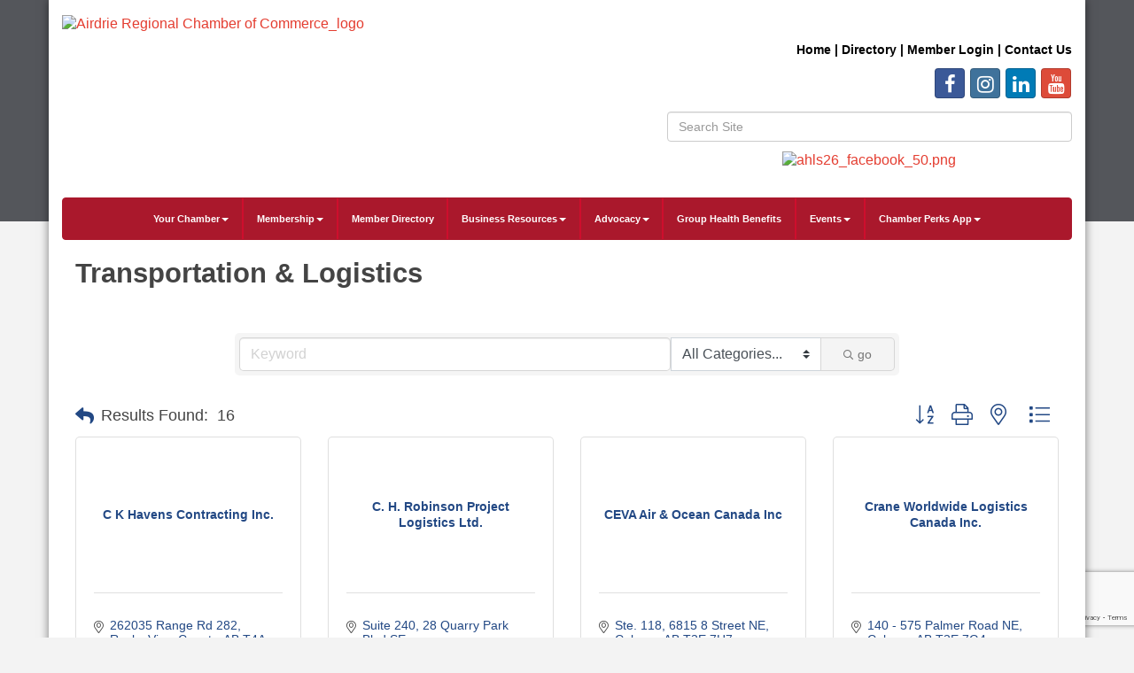

--- FILE ---
content_type: text/html; charset=utf-8
request_url: https://www.airdriechamber.ab.ca/list/ql/transportation-logistics-25
body_size: 23480
content:


<!DOCTYPE html>
<!--[if lt IE 7]> <html dir="ltr" lang="en-US" class="ie6"> <![endif]-->
<!--[if IE 7]>    <html dir="ltr" lang="en-US" class="ie7"> <![endif]-->
<!--[if IE 8]>    <html dir="ltr" lang="en-US" class="ie8"> <![endif]-->
<!--[if gt IE 8]><!--> <html dir="ltr" lang="en-US"> <!--<![endif]-->

<!-- BEGIN head -->
<head>
<!-- start injected HTML (CCID=1948) -->
<!-- page template: http://www.airdriechamber.ab.ca/PublicLayout -->
<meta name="keywords" content="Airdrie Regional Chamber of Commerce,Airdrie,directory,business search,member search" />
<meta name="description" content="Airdrie Regional Chamber of Commerce | Transportation &amp; Logistics" />
<link href="https://www.airdriechamber.ab.ca/integration/customerdefinedcss?_=O5MW2g2" rel="stylesheet" type="text/css" />
<!-- link for rss not inserted -->
<link rel="canonical" href="https://www.airdriechamber.ab.ca/list/ql/transportation-logistics-25" />
<!-- end injected HTML -->

	<!--Meta Tags-->
	<meta http-equiv="Content-Type" content="text/html; charset=UTF-8" />
    <meta charset="utf-8">
	<!--Title-->
	<title>Transportation & Logistics QuickLink Category | Airdrie Regional Chamber of Commerce</title>
    <!--Favicon-->
    <link rel="shortcut icon" href="https://chambermaster.blob.core.windows.net/userfiles/UserFiles/chambers/1948/CMS/Logos/ACC-logo-favicon-01.png" type="image/x-icon" />
        
    <!-- Begin Styles -->    
    <!-- Page Header -->
    <script type="text/javascript">
        var BASE_URL = "//www.airdriechamber.ab.ca/";
        var CMS = CMS || {};
        CMS.Warnings = CMS.Warnings || {};
        CMS.Defaults = CMS.Defaults || {};
    </script>
<link href="/Content/bundles/cms-public-styles?v=D8mNTZ-9UqeGhR8ddDkrI_X_p7u8taSdYzURPHS2JXg1" rel="stylesheet"/>
<script src="/Content/bundles/cms-public-header-scripts?v=yPjNtgpZ8y92tvBtDtdFF4JH0RbMuwi-tJnjLPEBD3o1"></script>
    <script type="text/javascript">
        CMS.jQuery = jQuery.noConflict(true);
    </script>
    
    
    
    
    <meta http-equiv="X-UA-Compatible" content="IE=edge">
    <meta name="viewport" content="width=device-width, initial-scale=1" />
    <meta name="format-detection" content="telephone=no">
    <link href='https://fonts.googleapis.com/css?family=Oxygen:400,700,300' rel='stylesheet' type='text/css'>
    <!-- ===== Base Template Styles ===== -->
    
    <link class="cms-style" href="/Themes/Rembrandt/Resources/css/rembrandtstyles.css" rel="stylesheet">
    <style>
        .wrapper {
            margin-top: -250px !important;
        }
    </style>


    <link rel="stylesheet" href="//www.airdriechamber.ab.ca/css/default" type="text/css" media="all" id="theme-style" />

    <!-- Site Header -->
<!-- header data -->

<link href="https://fonts.googleapis.com/css?family=Aptos" rel="stylesheet">
<style>
  .testimonialbox {
    padding: 20px;
    background: #eff8ff;
    border: 1px solid #eee;
    border-radius: 6px;
    font-size: 16px;
    font-style: normal;
    font-family: Aptos
    color: #FFFFFF;
  }
  .testimonialbottom {
    text-align:right;
  }
  .greenIcon {
    border-radius:10px;
  }
  .whiteBackground {
    background-color:#FFF;
    padding:15px;
  }
  .bluePattern {
    background-image: url(https://chambermaster.blob.core.windows.net/userfiles/UserFiles/chambers/1948/CMS/Airdrie_Home_Lifestyle_Show/pattern19.png);
    background-repeat: repeat;
    background-position: left top;
    visibility: visible;
    border-top: 0px solid;
    text-align: center; 
    color:#fff;
    background-color:#2282d6;
  }
  .greenPattern, .greenPattern a {
    background-image: url(https://chambermaster.blob.core.windows.net/userfiles/UserFiles/chambers/1948/CMS/Airdrie_Home_Lifestyle_Show/pattern19.png);
    background-repeat: repeat;
    background-position: left top;
    visibility: visible;
    border-top: 0px solid;
    text-align: center; 
    color:#fff;
    background-color:#91d100;
  }
  .greenPattern a:hover {
    text-decoration:underline;
  }
  .blackPattern, .blackPattern a {
    background-image: url(https://chambermaster.blob.core.windows.net/userfiles/UserFiles/chambers/1948/CMS/Airdrie_Home_Lifestyle_Show/pattern19.png);
    background-repeat: repeat;
    background-position: left top;
    visibility: visible;
    border: 5px solid #2282d6;
    text-align: center; 
    color:#fff;
    background-color:#000;
  }
  .flowerBackground {
    background-image: url(https://chambermaster.blob.core.windows.net/userfiles/UserFiles/chambers/1948/CMS/Airdrie_Home_Lifestyle_Show/flowerbackground.png);
  }
  .eventBox {
    border: 3px solid #004D83;
    border-radius: 10px 10px 10px 10px;
    padding: 0;
} 
  #mn-contact-disclaimer {
    display:none !important;
  }
  .footer-text p {
    color: #FFFFFF;
}
  .footer-text a {
    color: #FFFFFF;
}
  .wrapperwide {
    background-color: #54565b !important;
}
.navbar-default {
    background-color: #aa182c !important;
    border-color: #aa182c !important;
}
.navbar-nav>li {
    border-right-color: #ce0e2d !important;
}  
.footer {
    background-color: #54565b !important;
}
.panel {
    color: #54565b !important;
}
  .eventBox {
    border: 3px solid #aa182c !important;
    border-radius: 10px 10px 10px 10px;
    padding: 0;
}
  a {
    color: #e43d30;
}
  .navbar-default .navbar-nav>li>a {
    color: white !important;
}
  .navbar-default .navbar-nav>.open>a, .navbar-default .navbar-nav>.open>a:hover, .navbar-default .navbar-nav>.open>a:focus {
    color: #555;
    background-color: #ce0e2d !important;
}
  .footer-text p {
    color: white !important;
}
  .dropdown-menu>li>a {
    color: #54565b !important;
}
@font-face {
  font-family: Arial;
  src: url(https://chambermaster.blob.core.windows.net/userfiles/UserFiles/chambers/1948/CMS/fonts/NordiquePro-Regular.otf);
}
  body {
    font-family: Arial;
}
h1, h2, h3, h4, h5, h6 {
    font-family: Arial;
	font-weight: bold;
}
#mn-content h1, .mn-reset h1, #mn-content h2, .mn-reset h2, #mn-content h3, .mn-reset h3, #mn-content h4, .mn-reset h4, #mn-content h5, .mn-reset h5, #mn-content h6, .mn-reset h6 {
    font-family: Arial;
	font-weight: bold;
}
.navbar-default .navbar-nav>li>a {
	font-weight: bold;
	font-size: 11px !important;
}
h1 {
   font-size: 31px !important;
}
  .navbar-default .navbar-nav>li>a {
    font-family: Arial; 
}
  .dropdown-menu a {
    color: black;
}
</style>
<!-- Facebook Pixel Code -->
<script>
!function(f,b,e,v,n,t,s)
{if(f.fbq)return;n=f.fbq=function(){n.callMethod?
n.callMethod.apply(n,arguments):n.queue.push(arguments)};
if(!f._fbq)f._fbq=n;n.push=n;n.loaded=!0;n.version='2.0';
n.queue=[];t=b.createElement(e);t.async=!0;
t.src=v;s=b.getElementsByTagName(e)[0];
s.parentNode.insertBefore(t,s)}(window, document,'script',
'https://connect.facebook.net/en_US/fbevents.js');
fbq('init', '3330472543674459');
fbq('track', 'PageView');
</script>
<noscript><img height="1" width="1" style="display:none"
src="https://www.facebook.com/tr?id=3330472543674459&ev=PageView&noscript=1"
/></noscript>
<!-- End Facebook Pixel Code -->    <!-- End Styles -->
        <script>
            (function (i, s, o, g, r, a, m) {
                i['GoogleAnalyticsObject'] = r; i[r] = i[r] || function () {
                    (i[r].q = i[r].q || []).push(arguments)
                }, i[r].l = 1 * new Date(); a = s.createElement(o),
                m = s.getElementsByTagName(o)[0]; a.async = 1; a.src = g; m.parentNode.insertBefore(a, m)
            })(window, document, 'script', '//www.google-analytics.com/analytics.js', 'ga');

            ga('create', 'UA-158568923-1', 'auto');
            ga('send', 'pageview');
        </script>
    <!-- jQuery first, then Popper.js, then Bootstrap JS -->
    <script src="https://code.jquery.com/jquery-3.7.1.min.js" crossorigin="anonymous"></script>
    <script type="text/javascript" src="https://code.jquery.com/ui/1.13.2/jquery-ui.min.js"></script>
<script src="https://www.airdriechamber.ab.ca/Content/bundles/SEO4?v=jX-Yo1jNxYBrX6Ffq1gbxQahkKjKjLSiGjCSMnG9UuU1"></script>
    <script type="text/javascript" src="https://ajax.aspnetcdn.com/ajax/globalize/0.1.1/globalize.min.js"></script>
    <script type="text/javascript" src="https://ajax.aspnetcdn.com/ajax/globalize/0.1.1/cultures/globalize.culture.en-CA.js"></script>
    <!-- Required meta tags -->
    <meta charset="utf-8">
    <meta name="viewport" content="width=device-width, initial-scale=1, shrink-to-fit=no">
    <link rel="stylesheet" href="https://code.jquery.com/ui/1.13.2/themes/base/jquery-ui.css" type="text/css" media="all" />
    <script type="text/javascript">
        var MNI = MNI || {};
        MNI.CurrentCulture = 'en-CA';
        MNI.CultureDateFormat = 'yyyy-MM-dd';
        MNI.BaseUrl = 'https://www.airdriechamber.ab.ca';
        MNI.jQuery = jQuery.noConflict(true);
        MNI.Page = {
            Domain: 'www.airdriechamber.ab.ca',
            Context: 212,
            Category: 25,
            Member: null,
            MemberPagePopup: true
        };
        MNI.LayoutPromise = new Promise(function (resolve) {
            MNI.LayoutResolution = resolve;
        });
        MNI.MemberFilterUrl = 'list';
    </script>


    <script src="https://www.google.com/recaptcha/enterprise.js?render=6LfI_T8rAAAAAMkWHrLP_GfSf3tLy9tKa839wcWa" async defer></script>
    <script>

        const SITE_KEY = '6LfI_T8rAAAAAMkWHrLP_GfSf3tLy9tKa839wcWa';

        // Repeatedly check if grecaptcha has been loaded, and call the callback once it's available
        function waitForGrecaptcha(callback, retries = 10, interval = 1000) {
            if (typeof grecaptcha !== 'undefined' && grecaptcha.enterprise.execute) {
                callback();
            } else if (retries > 0) { 
                setTimeout(() => {
                    waitForGrecaptcha(callback, retries - 1, interval);
                }, interval);
            } else {
                console.error("grecaptcha is not available after multiple attempts");
            }
        }

        // Generates a reCAPTCHA v3 token using grecaptcha.enterprise and injects it into the given form.
        // If the token input doesn't exist, it creates one. Then it executes the callback with the token.
        function setReCaptchaToken(formElement, callback, action = 'submit') {
            grecaptcha.enterprise.ready(function () {
                grecaptcha.enterprise.execute(SITE_KEY, { action: action }).then(function (token) {

                    MNI.jQuery(function ($) {
                        let input = $(formElement).find("input[name='g-recaptcha-v3']");

                        if (input.length === 0) {
                            input = $('<input>', {
                                type: 'hidden',
                                name: 'g-recaptcha-v3',
                                value: token
                            });
                            $(formElement).append(input);
                        }
                        else
                            $(input).val(token);

                        if (typeof callback === 'function') callback(token);
                    })

                });
            });
        }

    </script>




<script src="https://www.airdriechamber.ab.ca/Content/bundles/MNI?v=34V3-w6z5bLW9Yl7pjO3C5tja0TdKeHFrpRQ0eCPbz81"></script>

    <script type="text/javascript" src="https://maps.googleapis.com/maps/api/js?v=3&key=AIzaSyAACLyaFddZFsbbsMCsSY4lq7g6N4ycArE"></script>
    <!-- Bootstrap CSS -->
    <link type="text/css" href="https://www.airdriechamber.ab.ca/Content/SEO4/css/bootstrap/bootstrap-ns.min.css" rel="stylesheet" />
<link href="https://www.airdriechamber.ab.ca/Content/SEO4/css/fontawesome/css/fa.bundle?v=ruPA372u21djZ69Q5Ysnch4rq1PR55j8o6h6btgP60M1" rel="stylesheet"/>
<link href="https://www.airdriechamber.ab.ca/Content/SEO4/css/v4-module.bundle?v=teKUclOSNwyO4iQ2s3q00X0U2jxs0Mkz0T6S0f4p_241" rel="stylesheet"/>
<meta name="referrer" content="origin" />
<!-- Global site tag (gtag.js) - Google Analytics -->
<script async src="https://www.googletagmanager.com/gtag/js?id=UA-158568923-1"></script>
<script>
  window.dataLayer = window.dataLayer || [];
  function gtag(){dataLayer.push(arguments);}
  gtag('js', new Date());

  gtag('config', 'UA-158568923-1');

const isPath = path => {
  return window.location.pathname.toLowerCase().indexOf(path.toLowerCase()) > -1
}
</script></head>
 <!-- Begin body -->
<body class="cmsbackground">
    


<div id="page-layout" pageLayout="Left Sidebar" pageId=15185>
    



    <div class="wrapperwide"></div>
    <div class="wrapper">
        <header>
            <div class="container header">
                <div class="row">
                    <div class="col-md-12">
                        <!--Global Head3-->
                        
<div class="page-area  global" pageareaid="Head 0">
    <ul class="cms-widgets">
    </ul>
</div>

                    </div>
                </div>
                <div class="row">
                    <div class="col-md-4 logo">
                        <!-- Global Head1 -->
                        
<div class="page-area  global" pageareaid="Head 1">
    <ul class="cms-widgets">

<li class="cms-widget published " contentid="462807" pageareaid="Head 1" order="0" contenttypeid="8">
        <!--  -->
    
    <div class="cms-image-widget ">
            <a href="https://www.airdriechamber.ab.ca/" >
                    <img style="max-width:100%" alt="Airdrie Regional Chamber of Commerce_logo" src="https://chambermaster.blob.core.windows.net/userfiles/UserFiles/chambers/1948/CMS/1_Regional_Logos/ACRegional_logo_wtag_w450.png">

            </a>
    </div>

    <span style="clear:both;display:block;"></span>
</li>


 


<li class="cms-widget " contentid="720116" pageareaid="Head 1" order="1" contenttypeid="6">
        <!-- 
    <span>Generic</span>
 -->
    


    <span style="clear:both;display:block;"></span>
</li>


 


<li class="cms-widget published " contentid="741808" pageareaid="Head 1" order="2" contenttypeid="6">
        <!-- 
    <span>Generic</span>
 -->
    

    <div class="cms-design-panel" id="content-741808">
<p style="text-align: center;"><a href="https://www.airdriechamber.ab.ca/member/newmemberapp/" style="box-sizing: border-box; background-color: rgb(255, 255, 255); color: rgb(59, 181, 255); outline: 0px; font-family: Arial; text-align: center;"><img alt="" src="https://chambermaster.blob.core.windows.net/userfiles/UserFiles/chambers/1948/CMS/join-today(1).png" style="box-sizing: border-box; border: 0px; vertical-align: middle; width: 300px; height: 83px; float: left;" /></a></p>
    </div>

    <span style="clear:both;display:block;"></span>
</li>


 

    </ul>
</div>

                        
                    </div>
                    <div class="col-md-3">
                        
<div class="page-area  global" pageareaid="Head 2">
    <ul class="cms-widgets">
    </ul>
</div>

                    </div>
                    <div class="col-md-5">
                        
<div class="page-area  global" pageareaid="Head 3">
    <ul class="cms-widgets">

<li class="cms-widget published " contentid="60765" pageareaid="Head 3" order="0" contenttypeid="6">
        <!-- 
    <span>Generic</span>
 -->
    

    <div class="cms-design-panel" id="content-60765">
<div class="top-menu">
<p style="text-align: right;">&nbsp;</p>

<p style="text-align: right;"><strong><span style="font-size:14px;"><span style="font-family:arial,helvetica,sans-serif;"><a href="/"><span style="color:#000000;">Home</span></a><span style="color:#000000;"> | </span></span><span style="font-family:arial,helvetica,sans-serif;"><a href="/list"><span style="color:#000000;">Directory</span></a><span style="color:#000000;"> | <span style="font-family:arial,helvetica,sans-serif;"><a href="/login"><span style="color:#000000;">Member Login</span></a><span style="color:#000000;"> | </span><a href="/contact"><span style="color:#000000;">Contact Us</span></a></span><span style="background-color:#000000;"></span></span></span></span></strong></p>
</div>
    </div>

    <span style="clear:both;display:block;"></span>
</li>


 


<li class="cms-widget published " contentid="60771" pageareaid="Head 3" order="1" contenttypeid="9">
        <!--  -->
    
    <div class="cms-cm-icons">
        <ul class="cms-icon-links fixed  icon-links-primary  right " count="4" id="content-60771">
                <li class="cms-icon-link">
                    <a href="https://www.facebook.com/AirdrieChamber" target=&quot;_blank&quot;>
                        <div class="panel-icon">
                                <i class="fa fa-facebook social-btn" title="Icon Link"></i>
                                                    </div>
                    </a>
                </li>
                <li class="cms-icon-link">
                    <a href="https://www.instagram.com/airdriechamber/" target=&quot;_blank&quot;>
                        <div class="panel-icon">
                                <i class="fa fa-instagram social-btn" title="Icon Link"></i>
                                                    </div>
                    </a>
                </li>
                <li class="cms-icon-link">
                    <a href="http://www.linkedin.com/company/1862330?trk=company_search" target=&quot;_blank&quot;>
                        <div class="panel-icon">
                                <i class="fa fa-linkedin social-btn" title="Icon Link"></i>
                                                    </div>
                    </a>
                </li>
                <li class="cms-icon-link">
                    <a href="https://www.youtube.com/channel/UCpT3nU1nrlwHS3WZPVPW9kw/featured" target=&quot;_blank&quot;>
                        <div class="panel-icon">
                                <i class="fa fa-youtube social-btn" title="Icon Link"></i>
                                                    </div>
                    </a>
                </li>
        </ul>
    </div>

    <span style="clear:both;display:block;"></span>
</li>


 


<li class="cms-widget published " contentid="60767" pageareaid="Head 3" order="2" contenttypeid="5">
        <!--  -->
    
    <script type="text/javascript">
        (function ($) {
            $(function () {
                
                if (CMS.Theme != 'Nova') {
                    $('#content-60767').SiteSearch();
                }
            });
        })(CMS.jQuery)
    </script>
    <div class="cms-content cms-search" id="content-60767" state="none">
        <div class="form-group">
            <input type="text" class="form-control" placeholder="Search Site">
        </div>
        <div class="cms-search-results">
            <div class="search-results-wrapper">
                <div class="cms-pages-results">
                    <h4><strong>Pages</strong></h4>
                    <ul></ul>
                </div>
                <div class="cms-members-results">
                    <h4><strong>Members</strong></h4>
                    <ul></ul>
                </div>
                <div class="cms-category-results">
                    <h4><strong>Categories</strong></h4>
                    <ul></ul>
                </div>
                <div class="cms-quicklink-results">
                    <h4><strong>Quicklinks</strong></h4>
                    <ul></ul>
                </div>
                <div class="cms-events-results">
                    <h4><strong>Events</strong></h4>
                    <ul></ul>
                </div>
            </div>
        </div>
    </div>



    <span style="clear:both;display:block;"></span>
</li>


 


<li class="cms-widget " contentid="628006" pageareaid="Head 3" order="3" contenttypeid="8">
        <!--  -->
    

    <span style="clear:both;display:block;"></span>
</li>


 


<li class="cms-widget " contentid="723798" pageareaid="Head 3" order="4" contenttypeid="8">
        <!--  -->
    

    <span style="clear:both;display:block;"></span>
</li>


 


<li class="cms-widget published " contentid="742196" pageareaid="Head 3" order="5" contenttypeid="8">
        <!--  -->
    
    <div class="cms-image-widget center ">
            <a href="https://www.airdriechamber.ab.ca/ahls-exhibitor-info" >
                    <img style="max-width:100%" alt="ahls26_facebook_50.png" src="https://chambermaster.blob.core.windows.net/userfiles/UserFiles/chambers/1948/CMS/AHLS_2026/ahls25_facebook_50.png">

            </a>
    </div>

    <span style="clear:both;display:block;"></span>
</li>


 

    </ul>
</div>

                    </div>
                </div>
				<div class="row">
                    <div class="col-md-6">
                        
<div class="page-area  global" pageareaid="Head 4">
    <ul class="cms-widgets">
    </ul>
</div>

                    </div>
					<div class="col-md-6">
                        
<div class="page-area  global" pageareaid="Head 5">
    <ul class="cms-widgets">
    </ul>
</div>

                    </div>
                </div>
                <div class="row">
                    <div class="col-md-12">
                        
<div class="page-area  global" pageareaid="Head 6">
    <ul class="cms-widgets">
    </ul>
</div>

                    </div>
                </div>
            </div>
        </header>
        <!-- Navigation -->
        <nav class="navbar navbar-default" role="navigation">
            <!-- mobile display -->
            <div class="navbar-header">
                <button type="button" class="navbar-toggle" data-toggle="collapse" data-target="#bs-example-navbar-collapse-1"> <span class="sr-only">Toggle navigation</span> <span class="icon-bar"></span> <span class="icon-bar"></span> <span class="icon-bar"></span></button>
            </div>
            <!-- Collect the nav links, forms, and other content for toggling -->
            <div class="collapse navbar-collapse" id="bs-example-navbar-collapse-1">
                <div id="cm-cms-menu">
                    

<ul menu-id="604" class="nav navbar-nav yamm basic-mega cms-bootstrap-menu">
            <li class="dropdown" navigation-id="37395">
            <a href="#" class="dropdown-toggle" data-toggle="dropdown" target="_self">Your Chamber<b class="caret"></b></a>
            <ul class="dropdown-menu">
                <li>
                    <div class="yamm-content">
                            <div class="row">
                    <div class="col-sm-3 list-unstyled">
                    <div>
                        <a href="/about-us" target="_self">About Us</a>
                    </div>
                    <div>
                        <a href="/board-of-directors" target="_self">Board of Directors</a>
                    </div>
                    <div>
                        <a href="/our-staff" target="_self">Our Staff</a>
                    </div>
                    <div>
                        <a href="/50th-anniversary" target="_self">50th Anniversary</a>
                    </div>
                    <div>
                        <a href="/news/" target="_self">Chamber News</a>
                    </div>
                    <div>
                        <a href="/publications" target="_self">Publications &amp; Videos</a>
                    </div>
                    <div>
                        <a href="/testimonials" target="_self">Testimonials</a>
                    </div>
                    <div>
                        <a href="/brand-guidelines" target="_self">Brand Guidelines</a>
                    </div>
                    <div>
                        <a href="/photo-gallery" target="_self">Photo Gallery</a>
                    </div>
                    <div>
                        <a href="/volunteer" target="_self">Volunteer</a>
                    </div>
                    <div>
                        <a href="/contact/" target="_self">Contact Us</a>
                    </div>
            </div>
    </div>

                    </div>
                </li>
            </ul>
        </li>
        <li class="dropdown" navigation-id="172789">
            <a href="#" class="dropdown-toggle" data-toggle="dropdown" target="_self">Membership<b class="caret"></b></a>
            <ul class="dropdown-menu">
                <li>
                    <div class="yamm-content">
                            <div class="row">
                    <div class="col-sm-3 list-unstyled">
                    <div>
                        <a href="/member/newmemberapp/" target="_self">Join Now</a>
                    </div>
                    <div>
                        <a href="/membership-options" target="_self">Membership Options</a>
                    </div>
                    <div>
                        <a href="/member-benefits" target="_self">Member Benefits</a>
                    </div>
                    <div>
                        <a href="/getting-the-most-out-of-your-membership" target="_self">Getting the most out of your Membership</a>
                    </div>
                    <div>
                        <a href="/member-discounts" target="_self">Value Added and Member Discounts</a>
                    </div>
                    <div>
                        <a href="/marketing-opportunities" target="_self">Marketing Opportunities</a>
                    </div>
                    <div>
                        <a href="/sponsorship" target="_self">Sponsorship Opportunities</a>
                    </div>
                    <div>
                        <a href="/exclusive-media-opportunities" target="_self">Exclusive Media Opportunities</a>
                    </div>
                    <div>
                        <a href="/member-information-centre-mic" target="_self">Member Information Centre (MIC)</a>
                    </div>
                    <div>
                        <a href="/login/" target="_self">Member Login</a>
                    </div>
            </div>
    </div>

                    </div>
                </li>
            </ul>
        </li>
        <li ><a href="/list/" target="_self">Member Directory</a></li>
        <li class="dropdown" navigation-id="170343">
            <a href="#" class="dropdown-toggle" data-toggle="dropdown" target="_self">Business Resources<b class="caret"></b></a>
            <ul class="dropdown-menu">
                <li>
                    <div class="yamm-content">
                            <div class="row">
                    <div class="col-sm-3 list-unstyled">
                    <div>
                        <a href="/business-planning" target="_self">Business Planning</a>
                    </div>
                    <div>
                        <a href="/document-certification" target="_self">Export Document Certification</a>
                    </div>
                    <div>
                        <a href="/boardroom-rentals" target="_self">Boardroom Rentals</a>
                    </div>
                    <div>
                        <a href="/jobs/" target="_self">Job Postings</a>
                    </div>
                    <div>
                        <a href="/news/" target="_self">Chamber News</a>
                    </div>
            </div>
    </div>

                    </div>
                </li>
            </ul>
        </li>
        <li class="dropdown" navigation-id="138138">
            <a href="/advocacy" class="dropdown-toggle" data-toggle="dropdown" target="_self">Advocacy<b class="caret"></b></a>
            <ul class="dropdown-menu">
                <li>
                    <div class="yamm-content">
                            <div class="row">
                    <div class="col-sm-3 list-unstyled">
                    <div>
                        <a href="/advocacy" target="_self">Advocacy</a>
                    </div>
                    <div>
                        <a href="/government" target="_self">Three Levels of Government</a>
                    </div>
            </div>
    </div>

                    </div>
                </li>
            </ul>
        </li>
        <li ><a href="/chambers-plan" target="_self">Group Health Benefits</a></li>
        <li class="dropdown" navigation-id="37391">
            <a href="#" class="dropdown-toggle" data-toggle="dropdown" target="_blank">Events<b class="caret"></b></a>
            <ul class="dropdown-menu">
                <li>
                    <div class="yamm-content">
                            <div class="row">
                    <div class="col-sm-3 list-unstyled">
                    <div>
                        <a href="/events/calendar/" target="_self">Events Calendar</a>
                    </div>
                    <div>
                        <a href="/sponsorship" target="_self">Sponsorship Opportunities</a>
                    </div>
                    <div>
                        <a href="/airdrie-home-and-lifestyle-show" target="_self">Airdrie Regional Home &amp; Lifestyle Show</a>
                    </div>
                    <div>
                        <a href="https://www.airdriechamber.ab.ca/events/details/business-leadership-conference-leading-the-charge-3215" target="_blank">Business Leadership Conference</a>
                    </div>
                    <div>
                        <a href="https://www.airdriechamber.ab.ca/events/details/2025-women-in-business-conference-2853" target="_blank">Women in Business Conference</a>
                    </div>
                    <div>
                        <a href="https://www.airdriechamber.ab.ca/events/details/airdrie-regional-chamber-24th-annual-golf-classic-2880" target="_blank">Airdrie Regional Chamber Golf Classic</a>
                    </div>
                    <div>
                        <a href="/airdrie-business-awards" target="_self">Airdrie Regional Business Awards</a>
                    </div>
                    <div>
                        <a href="/chamber-connections" target="_self">Chamber Connections/Business After Hours</a>
                    </div>
                    <div>
                        <a href="/breakfasts-luncheons-dinners" target="_self">Breakfasts/Luncheons/Dinners</a>
                    </div>
                    <div>
                        <a href="/grand-openings/milestone-celebrations" target="_self">Grand Openings/Milestone Celebrations</a>
                    </div>
                    <div>
                        <a href="/boardroom-rentals" target="_self">Boardroom Rentals</a>
                    </div>
                    <div>
                        <a href="/add-your-own-event" target="_self">Add Your Own Event</a>
                    </div>
                    <div>
                        <a href="https://balzac-billy.com/" target="_blank">Balzac Billy</a>
                    </div>
            </div>
    </div>

                    </div>
                </li>
            </ul>
        </li>
        <li class="dropdown" navigation-id="181234">
            <a href="#" class="dropdown-toggle" data-toggle="dropdown" target="_self">Chamber Perks App<b class="caret"></b></a>
            <ul class="dropdown-menu">
                <li>
                    <div class="yamm-content">
                            <div class="row">
                    <div class="col-sm-3 list-unstyled">
                    <div>
                        <a href="/chamber-perks-app" target="_self">For Businesses</a>
                    </div>
                    <div>
                        <a href="/perks-presents" target="_self">Perks &amp; Presents</a>
                    </div>
            </div>
    </div>

                    </div>
                </li>
            </ul>
        </li>

</ul>



                </div>
            </div>
            <!-- /.navbar-collapse -->
        </nav>

        
<main>
    <div class="container content no-padding">
        <div class="row">
            <div class="col-md-12">
<div class="page-area  global" pageareaid="Layout Top 0">
    <ul class="cms-widgets">
    </ul>
</div>
</div>
            <div class="col-md-12">
<div class="page-area  local" pageareaid="1">
    <ul class="cms-widgets">

<li class="cms-widget " contentid="484501" pageareaid="1" order="0" contenttypeid="6">
        <!-- 
    <span>Generic</span>
 -->
    


    <span style="clear:both;display:block;"></span>
</li>


 


<li class="cms-widget published " contentid="60763" pageareaid="1" order="1" contenttypeid="1">
        <!--  -->
    
    <div class="cms-content" id="content-60763">
            <div id="gzns">
        



<div class="container-fluid gz-search-results">

    <!-- pagetitle and deals buttons row, deals buttons are now removed but leaving div incase we add back in -->
    <div class="d-flex w-100 gz-pagetitle-dealsbuttons">
        <div class="flex-grow-1 gz-pagetitle">
            <h1>Transportation &amp; Logistics</h1>
        </div>
        

<div class="gz-dealsbuttons"></div>

    </div>

    <!--banner ad -->



<div class="row gz-banner"><div class="col"><div class="mn-banner mn-banner-premier"><div id="mn-banner"><noscript><iframe src="https://www.airdriechamber.ab.ca/sponsors/adsframe?context=212&amp;catgid=25&amp;maxWidth=480&amp;maxHeight=60&amp;max=1&amp;rotate=False" width="480" height="60" scrolling="no" frameborder="0" allowtransparency="true" marginwidth="0" marginheight="0"></iframe></noscript></div></div></div></div>
<script type="text/javascript">
    var _mnisq=_mnisq||[];
    _mnisq.push(["domain","www.airdriechamber.ab.ca"],["context",212],["category",25],["max",5],["rotate",1],["maxWidth",480],["maxHeight",60],["create","mn-banner"]);
    (function(b,d,a,c){b.getElementById(d)||(c=b.getElementsByTagName(a)[0],a=b.createElement(a),a.type="text/javascript",a.async=!0,a.src="https://www.airdriechamber.ab.ca/Content/Script/Ads.min.js",c.parentNode.insertBefore(a,c))})(document,"mni-ads-script","script");
</script>
        

<!-- search bar on several pages, internal components mostly the same but internal components differ-->
  <div class="row gz-directory-search-filters">
        <div class="col">
<form action="https://www.airdriechamber.ab.ca/list/ql/transportation-logistics-25" id="SearchForm" method="get">                <div class="input-group gz-search-filters">
                <input for="search" type="text" class="form-control gz-search-keyword member-typeahead" aria-label="Search by keyword" placeholder="Keyword" name="q">
                    <select name="c" class="custom-select gz-search-category" id="category-select" aria-label="Search by Category">
                        <option value="" selected>All Categories...</option>
                        <option  data-slug-id="customs-broker-525" value="525">Customs Broker</option><option  data-slug-id="delivery-services-637" value="637">Delivery Services</option><option  data-slug-id="freight-fowarding-446" value="446">Freight Fowarding</option><option  data-slug-id="logistics-539" value="539">Logistics</option><option  data-slug-id="trucking-218" value="218">Trucking</option>
                    </select>
                                
                
                
                
                <span><input type="hidden" name="sa" value="False" /></span>
                <div class="input-group-append">
                    <button class="btn gz-search-btn" type="submit" role="search" aria-label="Search Submit"><i class="gz-far gz-fa-search"></i>go</button>
                </div>
                </div>
</form>            <!-- badge pills, these display if keyword or items in search are selected, not sure if they only need to display on the results page or both the main page and results -->    
            <div class="gz-search-pills">
                
                
            </div>   
            <input type="hidden" name="catgId" id="catgId" />
        </div>    
  </div>

       <input type="hidden" name="qlId" id="qlId" value="25" />
       <!-- results count and sort -->
      <div class="row gz-toolbar">
          <div class="col">
               <div class="btn-toolbar justify-content-between gz-results-toolbar" role="toolbar" aria-label="Toolbar with button groups">
                    <div class="input-group gz-results-found">
                         <div class="input-group-text gz-results-found-text" id="results-found">
							  <a class="gz-page-return" href="https://www.airdriechamber.ab.ca/list" role="button" title="Back to Search"><i class="gz-fas gz-fa-reply"></i></a>
                              <span class="gz-subtitle gz-results-title">Results Found: </span>
                              <span class="gz-subtitle gz-results-count">16</span>
                         </div>
                    </div>
                    <div class="gz-toolbar-buttons" >
                         <div class="btn-group gz-toolbar-group" role="group" aria-describedby="buttongroup" id="sorting"><span id="buttongroup" class="sr-only">Button group with nested dropdown</span>
                                  <a type="button" class="gz-sort-alpha" role="button" title="Sort by A-Z" href="https://www.airdriechamber.ab.ca/list/ql/transportation-logistics-25?o=alpha"><i class="gz-fal gz-fa-sort-alpha-down"></i><i class="gz-fal gz-fa-sort-alpha-up"></i><i class="gz-fal gz-fa-sort-numeric-down"></i></a>

                              <a class="gz-toolbar-btn" role="button" rel="nofollow" href="https://www.airdriechamber.ab.ca/list/ql/transportation-logistics-25?rendermode=print" title="Print" onclick="return!MNI.Window.Print(this)"><i class="gz-fal gz-fa-print"></i></a>
                              <a class="gz-toolbar-btn" role="button" href="https://www.airdriechamber.ab.ca/list/ql/transportation-logistics-25?o=&amp;dm=True" title="View on Map"><i class="gz-fal gz-fa-map-marker-alt"></i></a>
                              <a href="#" class="gz-view-btn gz-cards-view gz-toolbar-btn active" role="button" title="Card View"><i class="gz-fal gz-fa-th"></i></a>
                              <a href="#" class="gz-view-btn gz-list-view gz-toolbar-btn" role="button" title="List View"><i class="gz-fal gz-fa-list"></i></a>
                         </div>
                    </div>
               </div>
          </div>
      </div>
<div class="row gz-cards gz-results-cards">
    <!-- start of first card, use this markup and repeat for each one-->
    <div class="gz-list-card-wrapper col-sm-6 col-md-4">

<script type="text/javascript">
    MNI.jQuery(function ($) {
        $(document).ready(function () {
            $('.gz-member-description').hover(
                function () {
                    var descElem = $(this);
                    var toolTipElem = descElem.parent().find('.tooltiptext');
                    var tolerance = 5; // The following check needs some tolerance due to varying pixel sizes setup
                    var isTruncated = descElem[0].scrollHeight > (descElem[0].clientHeight + tolerance);
                    if (isTruncated) toolTipElem.addClass('show');
                });
            $('.gz-list-card-wrapper .card-body').hover(
                function () {
                    // Do nothing. Hover In handled in above element selector. Hover Out handled below
                },
                function () {
                    $(this).parent().find('.tooltiptext.show').removeClass('show');
                }
            );
        });
    });
</script>
<div class="card gz-results-card gz-web-participation-30 gz-no-logo gz-nonsponsor" data-memid="2479" data-gz-wp="Gold">
    <div class="card-header">
        <a href="https://www.airdriechamber.ab.ca/list/member/c-k-havens-contracting-inc-2479" target="_blank" alt="C K Havens Contracting Inc.">
                <span class="gz-img-placeholder">C K Havens Contracting Inc.</span>
            </a>
        <!-- if no image, omit img and display span of text <span class="gz-img-placeholder">Charter Communications</span> -->
        <!--if membership type display span, add class of membership type next to .gz-membership-type -->
        
    </div>
    <div class="card-body gz-card-top">
        <h5 class="card-title gz-card-title" itemprop="name">
            <a href="https://www.airdriechamber.ab.ca/list/member/c-k-havens-contracting-inc-2479" target="_blank" alt="C K Havens Contracting Inc.">C K Havens Contracting Inc.</a>
        </h5>
    </div>
    <div class="card-body gz-results-card-body">
        <ul class="list-group list-group-flush">
                <li class="list-group-item gz-card-address">
                    <a href="https://www.google.com/maps?q=262035%20Range%20Rd%20282,%20Rocky%20View%20County,%20AB,%20T4A%203C9" onclick="MNI.Hit.MemberMap(2479)" target="_blank" class="card-link">
                        <i class="gz-fal gz-fa-map-marker-alt"></i>
                        <span class="gz-street-address" itemprop="streetAddress">262035 Range Rd 282</span>
                        
                        
                        
                        <div itemprop="citystatezip">
                            <span class="gz-address-city">Rocky View County</span>
                            <span>AB</span>
                            <span>T4A 3C9</span>
                        </div>
                    </a>
                </li>
            <li class="list-group-item gz-card-phone">
                <a href="tel:4038630358" class="card-link"><i class="gz-fal gz-fa-phone"></i><span>(403) 863-0358</span></a>
            </li>
            
        </ul>
    </div>
    <!--if membership deals buttons are activated display card footer, if not omit entire footer-->
</div>
</div><div class="gz-list-card-wrapper col-sm-6 col-md-4">

<script type="text/javascript">
    MNI.jQuery(function ($) {
        $(document).ready(function () {
            $('.gz-member-description').hover(
                function () {
                    var descElem = $(this);
                    var toolTipElem = descElem.parent().find('.tooltiptext');
                    var tolerance = 5; // The following check needs some tolerance due to varying pixel sizes setup
                    var isTruncated = descElem[0].scrollHeight > (descElem[0].clientHeight + tolerance);
                    if (isTruncated) toolTipElem.addClass('show');
                });
            $('.gz-list-card-wrapper .card-body').hover(
                function () {
                    // Do nothing. Hover In handled in above element selector. Hover Out handled below
                },
                function () {
                    $(this).parent().find('.tooltiptext.show').removeClass('show');
                }
            );
        });
    });
</script>
<div class="card gz-results-card gz-web-participation-30 gz-no-logo gz-nonsponsor" data-memid="1186" data-gz-wp="Gold">
    <div class="card-header">
        <a href="https://www.airdriechamber.ab.ca/list/member/c-h-robinson-project-logistics-ltd-1186" target="_blank" alt="C. H. Robinson Project Logistics Ltd.">
                <span class="gz-img-placeholder">C. H. Robinson Project Logistics Ltd.</span>
            </a>
        <!-- if no image, omit img and display span of text <span class="gz-img-placeholder">Charter Communications</span> -->
        <!--if membership type display span, add class of membership type next to .gz-membership-type -->
        
    </div>
    <div class="card-body gz-card-top">
        <h5 class="card-title gz-card-title" itemprop="name">
            <a href="https://www.airdriechamber.ab.ca/list/member/c-h-robinson-project-logistics-ltd-1186" target="_blank" alt="C. H. Robinson Project Logistics Ltd.">C. H. Robinson Project Logistics Ltd.</a>
        </h5>
    </div>
    <div class="card-body gz-results-card-body">
        <ul class="list-group list-group-flush">
                <li class="list-group-item gz-card-address">
                    <a href="https://www.google.com/maps?q=Suite%20240,%2028%20Quarry%20Park%20Blvd%20SE.,%20Calgary,%20AB,%20T2C%205P9" onclick="MNI.Hit.MemberMap(1186)" target="_blank" class="card-link">
                        <i class="gz-fal gz-fa-map-marker-alt"></i>
                        <span class="gz-street-address" itemprop="streetAddress">Suite 240, 28 Quarry Park Blvd SE.</span>
                        
                        
                        
                        <div itemprop="citystatezip">
                            <span class="gz-address-city">Calgary</span>
                            <span>AB</span>
                            <span>T2C 5P9</span>
                        </div>
                    </a>
                </li>
            <li class="list-group-item gz-card-phone">
                <a href="tel:4032951505" class="card-link"><i class="gz-fal gz-fa-phone"></i><span>(403) 295-1505</span></a>
            </li>
            
        </ul>
    </div>
    <!--if membership deals buttons are activated display card footer, if not omit entire footer-->
</div>
</div><div class="gz-list-card-wrapper col-sm-6 col-md-4">

<script type="text/javascript">
    MNI.jQuery(function ($) {
        $(document).ready(function () {
            $('.gz-member-description').hover(
                function () {
                    var descElem = $(this);
                    var toolTipElem = descElem.parent().find('.tooltiptext');
                    var tolerance = 5; // The following check needs some tolerance due to varying pixel sizes setup
                    var isTruncated = descElem[0].scrollHeight > (descElem[0].clientHeight + tolerance);
                    if (isTruncated) toolTipElem.addClass('show');
                });
            $('.gz-list-card-wrapper .card-body').hover(
                function () {
                    // Do nothing. Hover In handled in above element selector. Hover Out handled below
                },
                function () {
                    $(this).parent().find('.tooltiptext.show').removeClass('show');
                }
            );
        });
    });
</script>
<div class="card gz-results-card gz-web-participation-30 gz-no-logo gz-nonsponsor" data-memid="1412" data-gz-wp="Gold">
    <div class="card-header">
        <a href="https://www.airdriechamber.ab.ca/list/member/ceva-air-ocean-canada-inc-1412" target="_blank" alt="CEVA Air &amp; Ocean Canada Inc">
                <span class="gz-img-placeholder">CEVA Air &amp; Ocean Canada Inc</span>
            </a>
        <!-- if no image, omit img and display span of text <span class="gz-img-placeholder">Charter Communications</span> -->
        <!--if membership type display span, add class of membership type next to .gz-membership-type -->
        
    </div>
    <div class="card-body gz-card-top">
        <h5 class="card-title gz-card-title" itemprop="name">
            <a href="https://www.airdriechamber.ab.ca/list/member/ceva-air-ocean-canada-inc-1412" target="_blank" alt="CEVA Air &amp; Ocean Canada Inc">CEVA Air &amp; Ocean Canada Inc</a>
        </h5>
    </div>
    <div class="card-body gz-results-card-body">
        <ul class="list-group list-group-flush">
                <li class="list-group-item gz-card-address">
                    <a href="https://www.google.com/maps?q=Ste.%20118,%206815%208%20Street%20NE,%20Calgary,%20AB,%20T2E%207H7" onclick="MNI.Hit.MemberMap(1412)" target="_blank" class="card-link">
                        <i class="gz-fal gz-fa-map-marker-alt"></i>
                        <span class="gz-street-address" itemprop="streetAddress">Ste. 118, 6815 8 Street NE</span>
                        
                        
                        
                        <div itemprop="citystatezip">
                            <span class="gz-address-city">Calgary</span>
                            <span>AB</span>
                            <span>T2E 7H7</span>
                        </div>
                    </a>
                </li>
            <li class="list-group-item gz-card-phone">
                <a href="tel:4037170665" class="card-link"><i class="gz-fal gz-fa-phone"></i><span>(403) 717-0665</span></a>
            </li>
            
        </ul>
    </div>
    <!--if membership deals buttons are activated display card footer, if not omit entire footer-->
</div>
</div><div class="gz-list-card-wrapper col-sm-6 col-md-4">

<script type="text/javascript">
    MNI.jQuery(function ($) {
        $(document).ready(function () {
            $('.gz-member-description').hover(
                function () {
                    var descElem = $(this);
                    var toolTipElem = descElem.parent().find('.tooltiptext');
                    var tolerance = 5; // The following check needs some tolerance due to varying pixel sizes setup
                    var isTruncated = descElem[0].scrollHeight > (descElem[0].clientHeight + tolerance);
                    if (isTruncated) toolTipElem.addClass('show');
                });
            $('.gz-list-card-wrapper .card-body').hover(
                function () {
                    // Do nothing. Hover In handled in above element selector. Hover Out handled below
                },
                function () {
                    $(this).parent().find('.tooltiptext.show').removeClass('show');
                }
            );
        });
    });
</script>
<div class="card gz-results-card gz-web-participation-30 gz-no-logo gz-nonsponsor" data-memid="1146" data-gz-wp="Gold">
    <div class="card-header">
        <a href="https://www.airdriechamber.ab.ca/list/member/crane-worldwide-logistics-canada-inc-1146" target="_blank" alt="Crane Worldwide Logistics Canada Inc.">
                <span class="gz-img-placeholder">Crane Worldwide Logistics Canada Inc.</span>
            </a>
        <!-- if no image, omit img and display span of text <span class="gz-img-placeholder">Charter Communications</span> -->
        <!--if membership type display span, add class of membership type next to .gz-membership-type -->
        
    </div>
    <div class="card-body gz-card-top">
        <h5 class="card-title gz-card-title" itemprop="name">
            <a href="https://www.airdriechamber.ab.ca/list/member/crane-worldwide-logistics-canada-inc-1146" target="_blank" alt="Crane Worldwide Logistics Canada Inc.">Crane Worldwide Logistics Canada Inc.</a>
        </h5>
    </div>
    <div class="card-body gz-results-card-body">
        <ul class="list-group list-group-flush">
                <li class="list-group-item gz-card-address">
                    <a href="https://www.google.com/maps?q=140%20-%20575%20Palmer%20Road%20NE,%20Calgary,%20AB,%20T2E%207G4" onclick="MNI.Hit.MemberMap(1146)" target="_blank" class="card-link">
                        <i class="gz-fal gz-fa-map-marker-alt"></i>
                        <span class="gz-street-address" itemprop="streetAddress">140 - 575 Palmer Road NE</span>
                        
                        
                        
                        <div itemprop="citystatezip">
                            <span class="gz-address-city">Calgary</span>
                            <span>AB</span>
                            <span>T2E 7G4</span>
                        </div>
                    </a>
                </li>
            <li class="list-group-item gz-card-phone">
                <a href="tel:4032505158" class="card-link"><i class="gz-fal gz-fa-phone"></i><span>(403) 250-5158</span></a>
            </li>
            
        </ul>
    </div>
    <!--if membership deals buttons are activated display card footer, if not omit entire footer-->
</div>
</div><div class="gz-list-card-wrapper col-sm-6 col-md-4">

<script type="text/javascript">
    MNI.jQuery(function ($) {
        $(document).ready(function () {
            $('.gz-member-description').hover(
                function () {
                    var descElem = $(this);
                    var toolTipElem = descElem.parent().find('.tooltiptext');
                    var tolerance = 5; // The following check needs some tolerance due to varying pixel sizes setup
                    var isTruncated = descElem[0].scrollHeight > (descElem[0].clientHeight + tolerance);
                    if (isTruncated) toolTipElem.addClass('show');
                });
            $('.gz-list-card-wrapper .card-body').hover(
                function () {
                    // Do nothing. Hover In handled in above element selector. Hover Out handled below
                },
                function () {
                    $(this).parent().find('.tooltiptext.show').removeClass('show');
                }
            );
        });
    });
</script>
<div class="card gz-results-card gz-web-participation-30 gz-no-logo gz-nonsponsor" data-memid="913" data-gz-wp="Gold">
    <div class="card-header">
        <a href="https://www.airdriechamber.ab.ca/list/member/dhl-global-forwarding-913" target="_blank" alt="DHL Global Forwarding">
                <span class="gz-img-placeholder">DHL Global Forwarding</span>
            </a>
        <!-- if no image, omit img and display span of text <span class="gz-img-placeholder">Charter Communications</span> -->
        <!--if membership type display span, add class of membership type next to .gz-membership-type -->
        
    </div>
    <div class="card-body gz-card-top">
        <h5 class="card-title gz-card-title" itemprop="name">
            <a href="https://www.airdriechamber.ab.ca/list/member/dhl-global-forwarding-913" target="_blank" alt="DHL Global Forwarding">DHL Global Forwarding</a>
        </h5>
    </div>
    <div class="card-body gz-results-card-body">
        <ul class="list-group list-group-flush">
                <li class="list-group-item gz-card-address">
                    <a href="https://www.google.com/maps?q=Bay%20M%20-%20908%20-%2053rd%20Avenue%20NE,%20Calgary,%20AB,%20T2E%206N9" onclick="MNI.Hit.MemberMap(913)" target="_blank" class="card-link">
                        <i class="gz-fal gz-fa-map-marker-alt"></i>
                        <span class="gz-street-address" itemprop="streetAddress">Bay M - 908 - 53rd Avenue NE</span>
                        
                        
                        
                        <div itemprop="citystatezip">
                            <span class="gz-address-city">Calgary</span>
                            <span>AB</span>
                            <span>T2E 6N9</span>
                        </div>
                    </a>
                </li>
            <li class="list-group-item gz-card-phone">
                <a href="tel:4037309225" class="card-link"><i class="gz-fal gz-fa-phone"></i><span>(403) 730-9225</span></a>
            </li>
            
        </ul>
    </div>
    <!--if membership deals buttons are activated display card footer, if not omit entire footer-->
</div>
</div><div class="gz-list-card-wrapper col-sm-6 col-md-4">

<script type="text/javascript">
    MNI.jQuery(function ($) {
        $(document).ready(function () {
            $('.gz-member-description').hover(
                function () {
                    var descElem = $(this);
                    var toolTipElem = descElem.parent().find('.tooltiptext');
                    var tolerance = 5; // The following check needs some tolerance due to varying pixel sizes setup
                    var isTruncated = descElem[0].scrollHeight > (descElem[0].clientHeight + tolerance);
                    if (isTruncated) toolTipElem.addClass('show');
                });
            $('.gz-list-card-wrapper .card-body').hover(
                function () {
                    // Do nothing. Hover In handled in above element selector. Hover Out handled below
                },
                function () {
                    $(this).parent().find('.tooltiptext.show').removeClass('show');
                }
            );
        });
    });
</script>
<div class="card gz-results-card gz-web-participation-30 gz-no-logo gz-nonsponsor" data-memid="1332" data-gz-wp="Gold">
    <div class="card-header">
        <a href="https://www.airdriechamber.ab.ca/list/member/dsv-air-sea-1332" target="_blank" alt="DSV Air &amp; Sea">
                <span class="gz-img-placeholder">DSV Air &amp; Sea</span>
            </a>
        <!-- if no image, omit img and display span of text <span class="gz-img-placeholder">Charter Communications</span> -->
        <!--if membership type display span, add class of membership type next to .gz-membership-type -->
        
    </div>
    <div class="card-body gz-card-top">
        <h5 class="card-title gz-card-title" itemprop="name">
            <a href="https://www.airdriechamber.ab.ca/list/member/dsv-air-sea-1332" target="_blank" alt="DSV Air &amp; Sea">DSV Air &amp; Sea</a>
        </h5>
    </div>
    <div class="card-body gz-results-card-body">
        <ul class="list-group list-group-flush">
                <li class="list-group-item gz-card-address">
                    <a href="https://www.google.com/maps?q=Ste.%20230,%201925%20-%2018th%20Avenue%20NE,%20Calgary,%20AB,%20T2E%207T8" onclick="MNI.Hit.MemberMap(1332)" target="_blank" class="card-link">
                        <i class="gz-fal gz-fa-map-marker-alt"></i>
                        <span class="gz-street-address" itemprop="streetAddress">Ste. 230, 1925 - 18th Avenue NE</span>
                        
                        
                        
                        <div itemprop="citystatezip">
                            <span class="gz-address-city">Calgary</span>
                            <span>AB</span>
                            <span>T2E 7T8</span>
                        </div>
                    </a>
                </li>
            <li class="list-group-item gz-card-phone">
                <a href="tel:4032911137" class="card-link"><i class="gz-fal gz-fa-phone"></i><span>(403) 291-1137</span></a>
            </li>
            
        </ul>
    </div>
    <!--if membership deals buttons are activated display card footer, if not omit entire footer-->
</div>
</div><div class="gz-list-card-wrapper col-sm-6 col-md-4">

<script type="text/javascript">
    MNI.jQuery(function ($) {
        $(document).ready(function () {
            $('.gz-member-description').hover(
                function () {
                    var descElem = $(this);
                    var toolTipElem = descElem.parent().find('.tooltiptext');
                    var tolerance = 5; // The following check needs some tolerance due to varying pixel sizes setup
                    var isTruncated = descElem[0].scrollHeight > (descElem[0].clientHeight + tolerance);
                    if (isTruncated) toolTipElem.addClass('show');
                });
            $('.gz-list-card-wrapper .card-body').hover(
                function () {
                    // Do nothing. Hover In handled in above element selector. Hover Out handled below
                },
                function () {
                    $(this).parent().find('.tooltiptext.show').removeClass('show');
                }
            );
        });
    });
</script>
<div class="card gz-results-card gz-web-participation-30 gz-no-logo gz-nonsponsor" data-memid="1322" data-gz-wp="Gold">
    <div class="card-header">
        <a href="https://www.airdriechamber.ab.ca/list/member/expeditors-canada-inc-1322" target="_blank" alt="Expeditors Canada Inc.">
                <span class="gz-img-placeholder">Expeditors Canada Inc.</span>
            </a>
        <!-- if no image, omit img and display span of text <span class="gz-img-placeholder">Charter Communications</span> -->
        <!--if membership type display span, add class of membership type next to .gz-membership-type -->
        
    </div>
    <div class="card-body gz-card-top">
        <h5 class="card-title gz-card-title" itemprop="name">
            <a href="https://www.airdriechamber.ab.ca/list/member/expeditors-canada-inc-1322" target="_blank" alt="Expeditors Canada Inc.">Expeditors Canada Inc.</a>
        </h5>
    </div>
    <div class="card-body gz-results-card-body">
        <ul class="list-group list-group-flush">
                <li class="list-group-item gz-card-address">
                    <a href="https://www.google.com/maps?q=Unit%2037,%2019%20Aero%20Drive%20NE,%20Calgary,%20AB,%20T2E%208Z9" onclick="MNI.Hit.MemberMap(1322)" target="_blank" class="card-link">
                        <i class="gz-fal gz-fa-map-marker-alt"></i>
                        <span class="gz-street-address" itemprop="streetAddress">Unit 37, 19 Aero Drive NE</span>
                        
                        
                        
                        <div itemprop="citystatezip">
                            <span class="gz-address-city">Calgary</span>
                            <span>AB</span>
                            <span>T2E 8Z9</span>
                        </div>
                    </a>
                </li>
            <li class="list-group-item gz-card-phone">
                <a href="tel:4032659390" class="card-link"><i class="gz-fal gz-fa-phone"></i><span>(403) 265-9390</span></a>
            </li>
            
        </ul>
    </div>
    <!--if membership deals buttons are activated display card footer, if not omit entire footer-->
</div>
</div><div class="gz-list-card-wrapper col-sm-6 col-md-4">

<script type="text/javascript">
    MNI.jQuery(function ($) {
        $(document).ready(function () {
            $('.gz-member-description').hover(
                function () {
                    var descElem = $(this);
                    var toolTipElem = descElem.parent().find('.tooltiptext');
                    var tolerance = 5; // The following check needs some tolerance due to varying pixel sizes setup
                    var isTruncated = descElem[0].scrollHeight > (descElem[0].clientHeight + tolerance);
                    if (isTruncated) toolTipElem.addClass('show');
                });
            $('.gz-list-card-wrapper .card-body').hover(
                function () {
                    // Do nothing. Hover In handled in above element selector. Hover Out handled below
                },
                function () {
                    $(this).parent().find('.tooltiptext.show').removeClass('show');
                }
            );
        });
    });
</script>
<div class="card gz-results-card gz-web-participation-30 gz-no-logo gz-nonsponsor" data-memid="2137" data-gz-wp="Gold">
    <div class="card-header">
        <a href="https://www.airdriechamber.ab.ca/list/member/film-logic-customs-brokers-inc-2137" target="_blank" alt="Film Logic Customs Brokers Inc.">
                <span class="gz-img-placeholder">Film Logic Customs Brokers Inc.</span>
            </a>
        <!-- if no image, omit img and display span of text <span class="gz-img-placeholder">Charter Communications</span> -->
        <!--if membership type display span, add class of membership type next to .gz-membership-type -->
        
    </div>
    <div class="card-body gz-card-top">
        <h5 class="card-title gz-card-title" itemprop="name">
            <a href="https://www.airdriechamber.ab.ca/list/member/film-logic-customs-brokers-inc-2137" target="_blank" alt="Film Logic Customs Brokers Inc.">Film Logic Customs Brokers Inc.</a>
        </h5>
    </div>
    <div class="card-body gz-results-card-body">
        <ul class="list-group list-group-flush">
                <li class="list-group-item gz-card-address">
                    <a href="https://www.google.com/maps?q=119%20Aero%20Way%20N.E.,%20Calgary,%20AB,%20T2E%206K2" onclick="MNI.Hit.MemberMap(2137)" target="_blank" class="card-link">
                        <i class="gz-fal gz-fa-map-marker-alt"></i>
                        <span class="gz-street-address" itemprop="streetAddress">119 Aero Way N.E.</span>
                        
                        
                        
                        <div itemprop="citystatezip">
                            <span class="gz-address-city">Calgary</span>
                            <span>AB</span>
                            <span>T2E 6K2</span>
                        </div>
                    </a>
                </li>
            <li class="list-group-item gz-card-phone">
                <a href="tel:4034522244" class="card-link"><i class="gz-fal gz-fa-phone"></i><span>(403) 452-2244</span></a>
            </li>
            
        </ul>
    </div>
    <!--if membership deals buttons are activated display card footer, if not omit entire footer-->
</div>
</div><div class="gz-list-card-wrapper col-sm-6 col-md-4">

<script type="text/javascript">
    MNI.jQuery(function ($) {
        $(document).ready(function () {
            $('.gz-member-description').hover(
                function () {
                    var descElem = $(this);
                    var toolTipElem = descElem.parent().find('.tooltiptext');
                    var tolerance = 5; // The following check needs some tolerance due to varying pixel sizes setup
                    var isTruncated = descElem[0].scrollHeight > (descElem[0].clientHeight + tolerance);
                    if (isTruncated) toolTipElem.addClass('show');
                });
            $('.gz-list-card-wrapper .card-body').hover(
                function () {
                    // Do nothing. Hover In handled in above element selector. Hover Out handled below
                },
                function () {
                    $(this).parent().find('.tooltiptext.show').removeClass('show');
                }
            );
        });
    });
</script>
<div class="card gz-results-card gz-web-participation-30 gz-no-logo gz-nonsponsor" data-memid="2253" data-gz-wp="Gold">
    <div class="card-header">
        <a href="https://www.airdriechamber.ab.ca/list/member/freight-express-canada-ltd-2253" target="_blank" alt="Freight Express (Canada) LTD">
                <span class="gz-img-placeholder">Freight Express (Canada) LTD</span>
            </a>
        <!-- if no image, omit img and display span of text <span class="gz-img-placeholder">Charter Communications</span> -->
        <!--if membership type display span, add class of membership type next to .gz-membership-type -->
        
    </div>
    <div class="card-body gz-card-top">
        <h5 class="card-title gz-card-title" itemprop="name">
            <a href="https://www.airdriechamber.ab.ca/list/member/freight-express-canada-ltd-2253" target="_blank" alt="Freight Express (Canada) LTD">Freight Express (Canada) LTD</a>
        </h5>
    </div>
    <div class="card-body gz-results-card-body">
        <ul class="list-group list-group-flush">
                <li class="list-group-item gz-card-address">
                    <a href="https://www.google.com/maps?q=3115%206520%2036%20ST%20NE,%20AB,%20CALGARY,%20AB,%20T3J%202L3" onclick="MNI.Hit.MemberMap(2253)" target="_blank" class="card-link">
                        <i class="gz-fal gz-fa-map-marker-alt"></i>
                        <span class="gz-street-address" itemprop="streetAddress">3115 6520 36 ST NE</span>
                        <span class="gz-street-address">AB</span>
                        
                        
                        <div itemprop="citystatezip">
                            <span class="gz-address-city">CALGARY</span>
                            <span>AB</span>
                            <span>T3J 2L3</span>
                        </div>
                    </a>
                </li>
            <li class="list-group-item gz-card-phone">
                <a href="tel:4038791169" class="card-link"><i class="gz-fal gz-fa-phone"></i><span>(403) 879-1169</span></a>
            </li>
            
        </ul>
    </div>
    <!--if membership deals buttons are activated display card footer, if not omit entire footer-->
</div>
</div><div class="gz-list-card-wrapper col-sm-6 col-md-4">

<script type="text/javascript">
    MNI.jQuery(function ($) {
        $(document).ready(function () {
            $('.gz-member-description').hover(
                function () {
                    var descElem = $(this);
                    var toolTipElem = descElem.parent().find('.tooltiptext');
                    var tolerance = 5; // The following check needs some tolerance due to varying pixel sizes setup
                    var isTruncated = descElem[0].scrollHeight > (descElem[0].clientHeight + tolerance);
                    if (isTruncated) toolTipElem.addClass('show');
                });
            $('.gz-list-card-wrapper .card-body').hover(
                function () {
                    // Do nothing. Hover In handled in above element selector. Hover Out handled below
                },
                function () {
                    $(this).parent().find('.tooltiptext.show').removeClass('show');
                }
            );
        });
    });
</script>
<div class="card gz-results-card gz-web-participation-30 gz-no-logo gz-nonsponsor" data-memid="3001" data-gz-wp="Gold">
    <div class="card-header">
        <a href="https://www.airdriechamber.ab.ca/list/member/hungry-canadian-3001" target="_blank" alt="Hungry Canadian">
                <span class="gz-img-placeholder">Hungry Canadian</span>
            </a>
        <!-- if no image, omit img and display span of text <span class="gz-img-placeholder">Charter Communications</span> -->
        <!--if membership type display span, add class of membership type next to .gz-membership-type -->
        
    </div>
    <div class="card-body gz-card-top">
        <h5 class="card-title gz-card-title" itemprop="name">
            <a href="https://www.airdriechamber.ab.ca/list/member/hungry-canadian-3001" target="_blank" alt="Hungry Canadian">Hungry Canadian</a>
        </h5>
    </div>
    <div class="card-body gz-results-card-body">
        <ul class="list-group list-group-flush">
                <li class="list-group-item gz-card-address">
                    <a href="https://www.google.com/maps?q=Airdrie,%20AB,%20T4A2A6" onclick="MNI.Hit.MemberMap(3001)" target="_blank" class="card-link">
                        <i class="gz-fal gz-fa-map-marker-alt"></i>
                        
                        
                        
                        
                        <div itemprop="citystatezip">
                            <span class="gz-address-city">Airdrie</span>
                            <span>AB</span>
                            <span>T4A2A6</span>
                        </div>
                    </a>
                </li>
            <li class="list-group-item gz-card-phone">
                <a href="tel:4036792880" class="card-link"><i class="gz-fal gz-fa-phone"></i><span>(403) 679-2880</span></a>
            </li>
            
        </ul>
    </div>
    <!--if membership deals buttons are activated display card footer, if not omit entire footer-->
</div>
</div><div class="gz-list-card-wrapper col-sm-6 col-md-4">

<script type="text/javascript">
    MNI.jQuery(function ($) {
        $(document).ready(function () {
            $('.gz-member-description').hover(
                function () {
                    var descElem = $(this);
                    var toolTipElem = descElem.parent().find('.tooltiptext');
                    var tolerance = 5; // The following check needs some tolerance due to varying pixel sizes setup
                    var isTruncated = descElem[0].scrollHeight > (descElem[0].clientHeight + tolerance);
                    if (isTruncated) toolTipElem.addClass('show');
                });
            $('.gz-list-card-wrapper .card-body').hover(
                function () {
                    // Do nothing. Hover In handled in above element selector. Hover Out handled below
                },
                function () {
                    $(this).parent().find('.tooltiptext.show').removeClass('show');
                }
            );
        });
    });
</script>
<div class="card gz-results-card gz-web-participation-30 gz-no-logo gz-nonsponsor" data-memid="1355" data-gz-wp="Gold">
    <div class="card-header">
        <a href="https://www.airdriechamber.ab.ca/list/member/itn-international-corp-1355" target="_blank" alt="ITN International Corp.">
                <span class="gz-img-placeholder">ITN International Corp.</span>
            </a>
        <!-- if no image, omit img and display span of text <span class="gz-img-placeholder">Charter Communications</span> -->
        <!--if membership type display span, add class of membership type next to .gz-membership-type -->
        
    </div>
    <div class="card-body gz-card-top">
        <h5 class="card-title gz-card-title" itemprop="name">
            <a href="https://www.airdriechamber.ab.ca/list/member/itn-international-corp-1355" target="_blank" alt="ITN International Corp.">ITN International Corp.</a>
        </h5>
    </div>
    <div class="card-body gz-results-card-body">
        <ul class="list-group list-group-flush">
                <li class="list-group-item gz-card-address">
                    <a href="https://www.google.com/maps?q=201,%202915%20-%2021%20Street%20NE,%20Calgary,%20AB,%20T2E%207T1" onclick="MNI.Hit.MemberMap(1355)" target="_blank" class="card-link">
                        <i class="gz-fal gz-fa-map-marker-alt"></i>
                        <span class="gz-street-address" itemprop="streetAddress">201, 2915 - 21 Street NE</span>
                        
                        
                        
                        <div itemprop="citystatezip">
                            <span class="gz-address-city">Calgary</span>
                            <span>AB</span>
                            <span>T2E 7T1</span>
                        </div>
                    </a>
                </li>
            <li class="list-group-item gz-card-phone">
                <a href="tel:4032198440" class="card-link"><i class="gz-fal gz-fa-phone"></i><span>(403) 219-8440</span></a>
            </li>
            
        </ul>
    </div>
    <!--if membership deals buttons are activated display card footer, if not omit entire footer-->
</div>
</div><div class="gz-list-card-wrapper col-sm-6 col-md-4">

<script type="text/javascript">
    MNI.jQuery(function ($) {
        $(document).ready(function () {
            $('.gz-member-description').hover(
                function () {
                    var descElem = $(this);
                    var toolTipElem = descElem.parent().find('.tooltiptext');
                    var tolerance = 5; // The following check needs some tolerance due to varying pixel sizes setup
                    var isTruncated = descElem[0].scrollHeight > (descElem[0].clientHeight + tolerance);
                    if (isTruncated) toolTipElem.addClass('show');
                });
            $('.gz-list-card-wrapper .card-body').hover(
                function () {
                    // Do nothing. Hover In handled in above element selector. Hover Out handled below
                },
                function () {
                    $(this).parent().find('.tooltiptext.show').removeClass('show');
                }
            );
        });
    });
</script>
<div class="card gz-results-card gz-web-participation-30 gz-no-logo gz-nonsponsor" data-memid="1971" data-gz-wp="Gold">
    <div class="card-header">
        <a href="https://www.airdriechamber.ab.ca/list/member/jori-logistics-1971" target="_blank" alt="JORI Logistics">
                <span class="gz-img-placeholder">JORI Logistics</span>
            </a>
        <!-- if no image, omit img and display span of text <span class="gz-img-placeholder">Charter Communications</span> -->
        <!--if membership type display span, add class of membership type next to .gz-membership-type -->
        
    </div>
    <div class="card-body gz-card-top">
        <h5 class="card-title gz-card-title" itemprop="name">
            <a href="https://www.airdriechamber.ab.ca/list/member/jori-logistics-1971" target="_blank" alt="JORI Logistics">JORI Logistics</a>
        </h5>
    </div>
    <div class="card-body gz-results-card-body">
        <ul class="list-group list-group-flush">
                <li class="list-group-item gz-card-address">
                    <a href="https://www.google.com/maps?q=10%201323%2044%20Ave%20NE,%20Calgary,%20AB%20-%20Alberta,%20T2E%206L5" onclick="MNI.Hit.MemberMap(1971)" target="_blank" class="card-link">
                        <i class="gz-fal gz-fa-map-marker-alt"></i>
                        <span class="gz-street-address" itemprop="streetAddress">10 1323 44 Ave NE</span>
                        
                        
                        
                        <div itemprop="citystatezip">
                            <span class="gz-address-city">Calgary</span>
                            <span>AB - Alberta</span>
                            <span>T2E 6L5</span>
                        </div>
                    </a>
                </li>
            <li class="list-group-item gz-card-phone">
                <a href="tel:4035713200" class="card-link"><i class="gz-fal gz-fa-phone"></i><span>(403) 571-3200</span></a>
            </li>
            
        </ul>
    </div>
    <!--if membership deals buttons are activated display card footer, if not omit entire footer-->
</div>
</div><div class="gz-list-card-wrapper col-sm-6 col-md-4">

<script type="text/javascript">
    MNI.jQuery(function ($) {
        $(document).ready(function () {
            $('.gz-member-description').hover(
                function () {
                    var descElem = $(this);
                    var toolTipElem = descElem.parent().find('.tooltiptext');
                    var tolerance = 5; // The following check needs some tolerance due to varying pixel sizes setup
                    var isTruncated = descElem[0].scrollHeight > (descElem[0].clientHeight + tolerance);
                    if (isTruncated) toolTipElem.addClass('show');
                });
            $('.gz-list-card-wrapper .card-body').hover(
                function () {
                    // Do nothing. Hover In handled in above element selector. Hover Out handled below
                },
                function () {
                    $(this).parent().find('.tooltiptext.show').removeClass('show');
                }
            );
        });
    });
</script>
<div class="card gz-results-card gz-web-participation-30 gz-no-logo gz-nonsponsor" data-memid="1527" data-gz-wp="Gold">
    <div class="card-header">
        <a href="https://www.airdriechamber.ab.ca/list/member/kintetsu-world-express-canada-inc-1527" target="_blank" alt="Kintetsu World Express (Canada) Inc.">
                <span class="gz-img-placeholder">Kintetsu World Express (Canada) Inc.</span>
            </a>
        <!-- if no image, omit img and display span of text <span class="gz-img-placeholder">Charter Communications</span> -->
        <!--if membership type display span, add class of membership type next to .gz-membership-type -->
        
    </div>
    <div class="card-body gz-card-top">
        <h5 class="card-title gz-card-title" itemprop="name">
            <a href="https://www.airdriechamber.ab.ca/list/member/kintetsu-world-express-canada-inc-1527" target="_blank" alt="Kintetsu World Express (Canada) Inc.">Kintetsu World Express (Canada) Inc.</a>
        </h5>
    </div>
    <div class="card-body gz-results-card-body">
        <ul class="list-group list-group-flush">
                <li class="list-group-item gz-card-address">
                    <a href="https://www.google.com/maps?q=133,%2010710%20-%2025th%20Street%20NE,%20Calgary,%20AB,%20T3N%200A1" onclick="MNI.Hit.MemberMap(1527)" target="_blank" class="card-link">
                        <i class="gz-fal gz-fa-map-marker-alt"></i>
                        <span class="gz-street-address" itemprop="streetAddress">133, 10710 - 25th Street NE</span>
                        
                        
                        
                        <div itemprop="citystatezip">
                            <span class="gz-address-city">Calgary</span>
                            <span>AB</span>
                            <span>T3N 0A1</span>
                        </div>
                    </a>
                </li>
            <li class="list-group-item gz-card-phone">
                <a href="tel:4032912543" class="card-link"><i class="gz-fal gz-fa-phone"></i><span>(403) 291-2543</span></a>
            </li>
            
        </ul>
    </div>
    <!--if membership deals buttons are activated display card footer, if not omit entire footer-->
</div>
</div><div class="gz-list-card-wrapper col-sm-6 col-md-4">

<script type="text/javascript">
    MNI.jQuery(function ($) {
        $(document).ready(function () {
            $('.gz-member-description').hover(
                function () {
                    var descElem = $(this);
                    var toolTipElem = descElem.parent().find('.tooltiptext');
                    var tolerance = 5; // The following check needs some tolerance due to varying pixel sizes setup
                    var isTruncated = descElem[0].scrollHeight > (descElem[0].clientHeight + tolerance);
                    if (isTruncated) toolTipElem.addClass('show');
                });
            $('.gz-list-card-wrapper .card-body').hover(
                function () {
                    // Do nothing. Hover In handled in above element selector. Hover Out handled below
                },
                function () {
                    $(this).parent().find('.tooltiptext.show').removeClass('show');
                }
            );
        });
    });
</script>
<div class="card gz-results-card gz-web-participation-30 gz-no-logo gz-nonsponsor" data-memid="1174" data-gz-wp="Gold">
    <div class="card-header">
        <a href="https://www.airdriechamber.ab.ca/list/member/pentagon-freight-services-canada-ltd-1174" target="_blank" alt="Pentagon Freight Services Canada Ltd.">
                <span class="gz-img-placeholder">Pentagon Freight Services Canada Ltd.</span>
            </a>
        <!-- if no image, omit img and display span of text <span class="gz-img-placeholder">Charter Communications</span> -->
        <!--if membership type display span, add class of membership type next to .gz-membership-type -->
        
    </div>
    <div class="card-body gz-card-top">
        <h5 class="card-title gz-card-title" itemprop="name">
            <a href="https://www.airdriechamber.ab.ca/list/member/pentagon-freight-services-canada-ltd-1174" target="_blank" alt="Pentagon Freight Services Canada Ltd.">Pentagon Freight Services Canada Ltd.</a>
        </h5>
    </div>
    <div class="card-body gz-results-card-body">
        <ul class="list-group list-group-flush">
                <li class="list-group-item gz-card-address">
                    <a href="https://www.google.com/maps?q=240,%207326%20-%2010%20Street%20NE,%20Calgary,%20AB,%20T2E%208W1" onclick="MNI.Hit.MemberMap(1174)" target="_blank" class="card-link">
                        <i class="gz-fal gz-fa-map-marker-alt"></i>
                        <span class="gz-street-address" itemprop="streetAddress">240, 7326 - 10 Street NE</span>
                        
                        
                        
                        <div itemprop="citystatezip">
                            <span class="gz-address-city">Calgary</span>
                            <span>AB</span>
                            <span>T2E 8W1</span>
                        </div>
                    </a>
                </li>
            <li class="list-group-item gz-card-phone">
                <a href="tel:4032182024" class="card-link"><i class="gz-fal gz-fa-phone"></i><span>(403) 218-2024</span></a>
            </li>
            
        </ul>
    </div>
    <!--if membership deals buttons are activated display card footer, if not omit entire footer-->
</div>
</div><div class="gz-list-card-wrapper col-sm-6 col-md-4">

<script type="text/javascript">
    MNI.jQuery(function ($) {
        $(document).ready(function () {
            $('.gz-member-description').hover(
                function () {
                    var descElem = $(this);
                    var toolTipElem = descElem.parent().find('.tooltiptext');
                    var tolerance = 5; // The following check needs some tolerance due to varying pixel sizes setup
                    var isTruncated = descElem[0].scrollHeight > (descElem[0].clientHeight + tolerance);
                    if (isTruncated) toolTipElem.addClass('show');
                });
            $('.gz-list-card-wrapper .card-body').hover(
                function () {
                    // Do nothing. Hover In handled in above element selector. Hover Out handled below
                },
                function () {
                    $(this).parent().find('.tooltiptext.show').removeClass('show');
                }
            );
        });
    });
</script>
<div class="card gz-results-card gz-web-participation-30 gz-no-logo gz-nonsponsor" data-memid="2480" data-gz-wp="Gold">
    <div class="card-header">
        <a href="https://www.airdriechamber.ab.ca/list/member/rangeland-truck-crane-ltd-2480" target="_blank" alt="Rangeland Truck &amp; Crane Ltd.">
                <span class="gz-img-placeholder">Rangeland Truck &amp; Crane Ltd.</span>
            </a>
        <!-- if no image, omit img and display span of text <span class="gz-img-placeholder">Charter Communications</span> -->
        <!--if membership type display span, add class of membership type next to .gz-membership-type -->
        
    </div>
    <div class="card-body gz-card-top">
        <h5 class="card-title gz-card-title" itemprop="name">
            <a href="https://www.airdriechamber.ab.ca/list/member/rangeland-truck-crane-ltd-2480" target="_blank" alt="Rangeland Truck &amp; Crane Ltd.">Rangeland Truck &amp; Crane Ltd.</a>
        </h5>
    </div>
    <div class="card-body gz-results-card-body">
        <ul class="list-group list-group-flush">
                <li class="list-group-item gz-card-address">
                    <a href="https://www.google.com/maps?q=285120%20TWP%20RD%20270,%20Rocky%20View%20County,%20AB,%20T4A%202Z1" onclick="MNI.Hit.MemberMap(2480)" target="_blank" class="card-link">
                        <i class="gz-fal gz-fa-map-marker-alt"></i>
                        <span class="gz-street-address" itemprop="streetAddress">285120 TWP RD 270</span>
                        
                        
                        
                        <div itemprop="citystatezip">
                            <span class="gz-address-city">Rocky View County</span>
                            <span>AB</span>
                            <span>T4A 2Z1</span>
                        </div>
                    </a>
                </li>
            <li class="list-group-item gz-card-phone">
                <a href="tel:4039459882" class="card-link"><i class="gz-fal gz-fa-phone"></i><span>(403) 945-9882</span></a>
            </li>
            
        </ul>
    </div>
    <!--if membership deals buttons are activated display card footer, if not omit entire footer-->
</div>
</div><div class="gz-list-card-wrapper col-sm-6 col-md-4">

<script type="text/javascript">
    MNI.jQuery(function ($) {
        $(document).ready(function () {
            $('.gz-member-description').hover(
                function () {
                    var descElem = $(this);
                    var toolTipElem = descElem.parent().find('.tooltiptext');
                    var tolerance = 5; // The following check needs some tolerance due to varying pixel sizes setup
                    var isTruncated = descElem[0].scrollHeight > (descElem[0].clientHeight + tolerance);
                    if (isTruncated) toolTipElem.addClass('show');
                });
            $('.gz-list-card-wrapper .card-body').hover(
                function () {
                    // Do nothing. Hover In handled in above element selector. Hover Out handled below
                },
                function () {
                    $(this).parent().find('.tooltiptext.show').removeClass('show');
                }
            );
        });
    });
</script>
<div class="card gz-results-card gz-web-participation-30 gz-no-logo gz-nonsponsor" data-memid="1689" data-gz-wp="Gold">
    <div class="card-header">
        <a href="https://www.airdriechamber.ab.ca/list/member/triumph-express-services-canada-inc-1689" target="_blank" alt="Triumph Express Services Canada Inc">
                <span class="gz-img-placeholder">Triumph Express Services Canada Inc</span>
            </a>
        <!-- if no image, omit img and display span of text <span class="gz-img-placeholder">Charter Communications</span> -->
        <!--if membership type display span, add class of membership type next to .gz-membership-type -->
        
    </div>
    <div class="card-body gz-card-top">
        <h5 class="card-title gz-card-title" itemprop="name">
            <a href="https://www.airdriechamber.ab.ca/list/member/triumph-express-services-canada-inc-1689" target="_blank" alt="Triumph Express Services Canada Inc">Triumph Express Services Canada Inc</a>
        </h5>
    </div>
    <div class="card-body gz-results-card-body">
        <ul class="list-group list-group-flush">
                <li class="list-group-item gz-card-address">
                    <a href="https://www.google.com/maps?q=14,%204220%20-%2023%20Street%20NE,%20Calgary,%20AB,%20T2E%206X7" onclick="MNI.Hit.MemberMap(1689)" target="_blank" class="card-link">
                        <i class="gz-fal gz-fa-map-marker-alt"></i>
                        <span class="gz-street-address" itemprop="streetAddress">14, 4220 - 23 Street NE</span>
                        
                        
                        
                        <div itemprop="citystatezip">
                            <span class="gz-address-city">Calgary</span>
                            <span>AB</span>
                            <span>T2E 6X7</span>
                        </div>
                    </a>
                </li>
            <li class="list-group-item gz-card-phone">
                <a href="tel:4035321320" class="card-link"><i class="gz-fal gz-fa-phone"></i><span>(403) 532-1320</span></a>
            </li>
            
        </ul>
    </div>
    <!--if membership deals buttons are activated display card footer, if not omit entire footer-->
</div>
</div>
</div><!-- end of cards row --> 

    <div class="row gz-footer-navigation" role="navigation">
        <div class="col">
            <a href="https://www.airdriechamber.ab.ca/list/">Business Directory</a>
            
            <a href="https://www.airdriechamber.ab.ca/events/">Events Calendar</a>
            
            
            
            <a href="https://www.airdriechamber.ab.ca/jobs/">Job Postings</a>
            <a href="https://www.airdriechamber.ab.ca/contact/">Contact Us</a>
            
            
            
        </div>
    </div>

    <div class="row gz-footer-logo">
        <div class="col text-center">
            <a href="http://www.growthzone.com/" target="_blank">
                <img alt="GrowthZone - Membership Management Software" src="https://public.chambermaster.com/content/images/powbyCM_100x33.png" border="0">
            </a>
        </div>
    </div>
</div><!-- container fluid close -->

        
    <script type="text/javascript">
        MNI.DEFAULT_LISTING = 0;
        (function ($) {
            $(function () {
                $('#gz-directory-contactform .gz-toolbar-btn').click(function (e) {
                    e.preventDefault();
                    $('#gz-directory-contactform').submit();
                });
            });
        })(MNI.jQuery);
    </script>

        <!-- JavaScript for Bootstrap 4 components -->
        <!-- js to make 4 column layout instead of 3 column when the module page content area is larger than 950, this is to accomodate for full-width templates and templates that have sidebars-->
        <script type="text/javascript">
            (function ($) {
                $(function () {
                    var $gzns = $('#gzns');
                    var $info = $('#gzns').find('.col-sm-6.col-md-4');
                    if ($gzns.width() > 950) {
                        $info.addClass('col-lg-3');
                    }

                    var store = window.localStorage;
                    var key = "2-list-view";
                    var printKey = "24-list-view";
                    $('.gz-view-btn').click(function (e) {
                        e.preventDefault();
                        $('.gz-view-btn').removeClass('active');
                        $(this).addClass('active');
                        if ($(this).hasClass('gz-list-view')) {
                            store.setItem(key, true);
                            store.setItem(printKey, true);
                            $('.gz-list-card-wrapper').removeClass('col-sm-6 col-md-4').addClass('gz-list-col');
                        } else {
                            store.setItem(key, false);
                            store.setItem(printKey, false);
                            $('.gz-list-card-wrapper').addClass('col-sm-6 col-md-4').removeClass('gz-list-col');
                        }
                    });
                    
                    var isListView = store.getItem(key) == null ? MNI.DEFAULT_LISTING : store.getItem(key) == "true";
                    if (isListView) $('.gz-view-btn.gz-list-view').click();
                    store.setItem(printKey, isListView);
                    MNI.LayoutResolution();

                    (function ($modal) {
                        if ($modal[0]) {
                            $('#gz-info-contactfriend').on('shown.bs.modal', function (e) {
                                $modal.css('max-height', $(window).height() + 'px');
                                $modal.addClass('isLoading');
                                $.ajax({ url: MNI.BaseUrl + '/inforeq/contactFriend?itemType='+MNI.ITEM_TYPE+'&itemId='+MNI.ITEM_ID })
                                    .then(function (r) {
                                        $modal.find('.modal-body')
                                            .html($.parseHTML(r.Html));
                                        $modal.removeClass('isLoading');
                                        $('#gz-info-contactfriend').addClass('in');
                                        $.getScript("https://www.google.com/recaptcha/api.js");
                                    });
                            });
                            $('#gz-info-contactfriend .send-btn').click(function () {
                                var $form = $modal.find('form');
                                $modal.addClass('isLoading');
                                $.ajax({
                                    url: $form.attr('action'),
                                    type: 'POST',
                                    data: $form.serialize(),
                                    dataType: 'json'
                                }).then(function (r) {
                                    if (r.Success) $('#gz-info-contactfriend').modal('hide');
                                    else $modal.find('.modal-body').html($.parseHTML(r.Html));
                                    $.getScript("https://www.google.com/recaptcha/api.js");
                                    $modal.removeClass('isLoading');
                                });
                            });
                        }
                    })($('#gz-info-contactfriend .modal-content'));

                    (function ($modal) {
                        if ($modal[0]) {
                            $('#gz-info-subscribe').on('shown.bs.modal', function (e) {
                            $('#gz-info-subscribe .send-btn').show();
                            $modal.addClass('isLoading');
                                $.ajax({ url: MNI.SUBSCRIBE_URL })
                                .then(function (r) {
                                    $modal.find('.modal-body')
                                        .html(r);

                                    $modal.removeClass('isLoading');
                                });
                            });
                            $('#gz-info-subscribe .send-btn').click(function () {
                                var $form = $modal.find('form');
                                $modal.addClass('isLoading');

                                waitForGrecaptcha(() => {
                                    setReCaptchaToken($form, () => {
                                        $.ajax({
                                            url: $form.attr('action'),
                                            type: 'POST',
                                            data: $form.serialize()
                                        }).then(function (r) {
                                            if (r.toLowerCase().search('thank you') != -1) {
                                                $('#gz-info-subscribe .send-btn').hide();
                                            }
                                            $modal.find('.modal-body').html(r);
                                            $modal.removeClass('isLoading');
                                        });
                                    }, "hotDealsSubscribe");
                                })                        
                            });
                        }
                    })($('#gz-info-subscribe .modal-content'));

                    (function ($modal) {
                        $('#gz-info-calendarformat').on('shown.bs.modal', function (e) {
                            var backdropElem = "<div class=\"modal-backdrop fade in\" style=\"height: 731px;\" ></div >";
                            $('#gz-info-calendarformat').addClass('in');                           
                            if (!($('#gz-info-calendarformat .modal-backdrop').length)) {
                                $('#gz-info-calendarformat').prepend(backdropElem);
                            }
                            else {
                                $('#gz-info-calendarformat .modal-backdrop').addClass('in');
                            }
                        });
                        $('#gz-info-calendarformat').on('hidden.bs.modal', function (e) {
                            $('#gz-info-calendarformat').removeClass('in');
                            $('#gz-info-calendarformat .modal-backdrop').remove();
                        });
                        if ($modal[0]) {
                            $('.calendarLink').click(function (e) {
                                $('#gz-info-calendarformat').modal('hide');
                            });
                        }
                    })($('#gz-info-calendarformat .modal-content'));

                    // Constructs the Find Members type ahead suggestion engine. Tokenizes on the Name item in the remote return object. Case Sensitive usage.
                    var members = new Bloodhound({
                        datumTokenizer: Bloodhound.tokenizers.whitespace,
                        queryTokenizer: Bloodhound.tokenizers.whitespace,
                        remote: {
                            url: MNI.BaseUrl + '/list/find?q=%searchTerm',
                            wildcard: '%searchTerm',
                            replace: function () {
                                var q = MNI.BaseUrl + '/list/find?q=' + encodeURIComponent($('.gz-search-keyword').val());
                                var categoryId = $('#catgId').val();
                                var quickLinkId = $('#qlId').val();
                                if (categoryId) {
                                    q += "&catgId=" + encodeURIComponent(categoryId);
                                }
                                if (quickLinkId) {
                                    q += "&qlid=" + encodeURIComponent(quickLinkId);
                                }
                                return q;
                            }
                        }
                    });

                    // Initializing the typeahead using the Bloodhound remote dataset. Display the Name and Type from the dataset via the suggestion template. Case sensitive.
                    $('.member-typeahead').typeahead({
                        hint: false,
                    },
                        {
                            display: 'Name',
                            source: members,
                            limit: Infinity,
                            templates: {
                                suggestion: function (data) { return '<div class="mn-autocomplete"><span class="mn-autocomplete-name">' + data.Name + '</span></br><span class="mn-autocomplete-type">' + data.Type + '</span></div>' }
                            }
                    });

                    $('.member-typeahead').on('typeahead:selected', function (evt, item) {
                        var openInNewWindow = MNI.Page.MemberPagePopup
                        var doAction = openInNewWindow ? MNI.openNewWindow : MNI.redirectTo;

                        switch (item.ResultType) {
                            case 1: // AutocompleteSearchResultType.Category
                                doAction(MNI.Path.Category(item.SlugWithID));
                                break;
                            case 2: // AutocompleteSearchResultType.QuickLink
                                doAction(MNI.Path.QuickLink(item.SlugWithID));
                                break;
                            case 3: // AutocompleteSearchResultType.Member
                                if (item.MemberPageAction == 1) {
                                    MNI.logHitStat("mbrws", item.ID).then(function () {
                                        var location = item.WebParticipation < 10 ? MNI.Path.MemberKeywordSearch(item.Name) : MNI.Path.Member(item.SlugWithID);
                                        doAction(location);
                                    });
                                }
                                else {
                                    var location = item.WebParticipation < 10 ? MNI.Path.MemberKeywordSearch(item.Name) : MNI.Path.Member(item.SlugWithID);
                                    doAction(location);
                                }
                                break;
                        }
                    })

                    $('#category-select').change(function () {
                        // Store the category ID in a hidden field so the remote fetch can use it when necessary
                        var categoryId = $('#category-select option:selected').val();
                        $('#catgId').val(categoryId);
                        // Don't rely on prior locally cached data when the category is changed.
                        $('.member-typeahead').typeahead('destroy');
                        $('.member-typeahead').typeahead({
                            hint: false,
                        },
                            {
                                display: 'Name',
                                source: members,
                                limit: Infinity,
                                templates: {
                                    suggestion: function (data) { return '<div class="mn-autocomplete"><span class="mn-autocomplete-name">' + data.Name + '</span></br><span class="mn-autocomplete-type">' + data.Type + '</span></div>' }
                                }
                            });
                    });
                    MNI.Plugins.AutoComplete.Init('#mn-search-geoip input', { path: '/' + MNI.MemberFilterUrl + '/find-geographic' });
                });
            })(MNI.jQuery);
        </script>
    </div>

    </div>



    <span style="clear:both;display:block;"></span>
</li>


 

    </ul>
</div>
</div>
        </div>
        <div class="row">
            <div class="col-md-9 col-md-push-3">
                
<div class="page-area  local" pageareaid="Main">
    <ul class="cms-widgets">
    </ul>
</div>

                <div class="row">
                    <div class="col-md-6">
<div class="page-area  local" pageareaid="2">
    <ul class="cms-widgets">
    </ul>
</div>
</div>
                    <div class="col-md-6">
<div class="page-area  local" pageareaid="3">
    <ul class="cms-widgets">
    </ul>
</div>
</div>
                </div>
                <div class="row">
                    <div class="col-md-12">
<div class="page-area  local" pageareaid="4">
    <ul class="cms-widgets">
    </ul>
</div>
</div>
                </div>
                <div class="row">
                    <div class="col-md-4">
<div class="page-area  local" pageareaid="5">
    <ul class="cms-widgets">
    </ul>
</div>
</div>
                    <div class="col-md-4">
<div class="page-area  local" pageareaid="6">
    <ul class="cms-widgets">
    </ul>
</div>
</div>
                    <div class="col-md-4">
<div class="page-area  local" pageareaid="7">
    <ul class="cms-widgets">
    </ul>
</div>
</div>
                </div>
                <div class="row">
                    <div class="col-md-12">
<div class="page-area  local" pageareaid="8">
    <ul class="cms-widgets">
    </ul>
</div>
</div>
                </div>
            </div>
            <div class="col-md-3 col-md-pull-9">
                
<div class="page-area  global" pageareaid="Global Sidebar Top">
    <ul class="cms-widgets">
    </ul>
</div>

                
<div class="page-area  local" pageareaid="Sidebar">
    <ul class="cms-widgets">
    </ul>
</div>

            </div>
        </div>
        <div class="row">
            <div class="col-md-12">
<div class="page-area  local" pageareaid="9">
    <ul class="cms-widgets">
    </ul>
</div>
</div>
        </div>
        <div class="row">
            <div class="col-md-12">
<div class="page-area  global" pageareaid="Layout Bottom 0">
    <ul class="cms-widgets">
    </ul>
</div>
</div>
        </div>
    </div>
</main>



        <footer class="container footer">
            <div class="row">
                <div class="col-md-12">
                    <!--Global Footer 1-->
                    
<div class="page-area  global" pageareaid="Footer 0">
    <ul class="cms-widgets">
    </ul>
</div>

                </div>
            </div>
            <div class="row">
                <div class="col-md-8 text-left">
                    
<div class="page-area  global" pageareaid="Footer 1">
    <ul class="cms-widgets">
    </ul>
</div>

                    <div class="footer-text footer-contact-info">
                        <p id="name"><strong>    <span>Airdrie Regional Chamber of Commerce</span>
</strong></p>
                        <p id="address">        <a href="https://maps.google.com?q=102%2c+150+Edwards+Way+NW+Airdrie+AB+T4B+4B9" target="_blank"><span class="glyphicon glyphicon-map-marker"></span>&nbsp;<span class="cms-cms-address">102, 150 Edwards Way NW,&nbsp;</span>Airdrie, AB T4B 4B9</a>
</p>
                        <p id="phone">        <a href="tel:(403) 948-4412"><span class="glyphicon glyphicon-earphone"></span>&nbsp;403. 948.4412</a>
</p>
                        <p id="email">        <a href="mailto:info@airdriechamber.ab.ca"><span class="glyphicon glyphicon-envelope"></span>&nbsp;info@airdriechamber.ab.ca</a>
</p>
                    </div>
                    <!--Global Footer 2-->
                    
<div class="page-area  global" pageareaid="Footer 3">
    <ul class="cms-widgets">
    </ul>
</div>

                </div>
                <div class="col-md-4">
                    <!--Global Footer 3-->
                    
<div class="page-area  global" pageareaid="Footer 2">
    <ul class="cms-widgets">

<li class="cms-widget published " contentid="702593" pageareaid="Footer 2" order="0" contenttypeid="8">
        <!--  -->
    
    <div class="cms-image-widget center ">
            <a href="https://www.airdriechamber.ab.ca/form/view/34429" target=&quot;_blank&quot;>
                    <img style="max-width:100%" alt="Banner_TakingCare_320100_e.jpg" src="https://chambermaster.blob.core.windows.net/userfiles/UserFiles/chambers/1948/CMS/Chamber_Group_Insurance/Banner_TakingCare_320100_e.jpg">

            </a>
    </div>

    <span style="clear:both;display:block;"></span>
</li>


 


<li class="cms-widget published " contentid="241641" pageareaid="Footer 2" order="1" contenttypeid="9">
        <!--  -->
    
    <div class="cms-cm-icons">
        <ul class="cms-icon-links fixed  icon-links-primary  center " count="5" id="content-241641">
                <li class="cms-icon-link">
                    <a href="https://www.facebook.com/AirdrieChamber" target=&quot;_blank&quot;>
                        <div class="panel-icon">
                                <i class="fa fa-facebook social-btn" title="Icon Link"></i>
                                                    </div>
                    </a>
                </li>
                <li class="cms-icon-link">
                    <a href="https://www.instagram.com/airdriechamber/" target=&quot;_blank&quot;>
                        <div class="panel-icon">
                                <i class="fa fa-instagram social-btn" title="Icon Link"></i>
                                                    </div>
                    </a>
                </li>
                <li class="cms-icon-link">
                    <a href="http://www.linkedin.com/company/1862330?trk=company_search" target=&quot;_blank&quot;>
                        <div class="panel-icon">
                                <i class="fa fa-linkedin social-btn" title="Icon Link"></i>
                                                    </div>
                    </a>
                </li>
                <li class="cms-icon-link">
                    <a href="https://www.youtube.com/channel/UCpT3nU1nrlwHS3WZPVPW9kw/featured" target=&quot;_blank&quot;>
                        <div class="panel-icon">
                                <i class="fa fa-youtube social-btn" title="Icon Link"></i>
                                                    </div>
                    </a>
                </li>
                <li class="cms-icon-link">
                    <a href="https://www.tiktok.com/@airdriechamber" target=&quot;_blank&quot;>
                        <div class="panel-icon">
                                                            <span class="panel-image"><img class="transparent" src="https://chambermaster.blob.core.windows.net/userfiles/UserFiles/chambers/1948/CMS/Logos/tik-tok_4817846-w32.png" title="Icon Link"></span>
                        </div>
                    </a>
                </li>
        </ul>
    </div>

    <span style="clear:both;display:block;"></span>
</li>


 

    </ul>
</div>

                </div>
            </div>
            <div class="row">
                <div class="col-md-12">
                    <!--Global Footer 4-->
                    
<div class="page-area  global" pageareaid="Footer 4">
    <ul class="cms-widgets">
    </ul>
</div>

                </div>
            </div>
            <div class="row footer-text">
                <div class="small text-center footer-copyright">
                        <p>&copy; Copyright 2026 Airdrie Regional Chamber of Commerce. All Rights Reserved. Site provided by <a href="http://www.growthzone.com" target="_blank">GrowthZone</a> - powered by <a href="http://www.chambermaster.com" target="_blank">ChamberMaster</a> software.</p>

                </div>
            </div>
        </footer>
    </div>

</div>

    <!-- Begin Scripts -->
    <script type="text/javascript" src="https://airdriechamber.chambermaster.com/backofficecontent/Scripts/Login.min.js"></script>
    <!-- Page Footer -->
        
    <script src="/Content/bundles/cms-public-footer-scripts?v=sAbD-11GT1gj9YWFSh_PZVZk_lPj5MfBofkANUIUc4A1"></script>

    
    
    


    <script type="text/javascript" src="https://cdnjs.cloudflare.com/ajax/libs/cssuseragent/2.1.31/cssua.min.js"></script>

    <script type="text/javascript">
        (function ($) {
            $(function () {
                try {
                    $(".gallery a").fancybox({
                        transitionEffect: 'fade',
                        buttons: [
                            "close"
                        ],
                    });
                } catch (err) { }
            });
        })(CMS.jQuery);
    </script>

    <!-- Site Footer -->
<!-- footer data -->    <!-- End Scripts -->
<script type="text/javascript">window.CMSTemplateUrl = 'http://www.airdriechamber.ab.ca/PublicLayout';</script>
        <script type="text/javascript">
            (function($){
                $(function(){
		            if(document.cookie.indexOf('scms=') != -1) {
                        $(document.body).prepend('<div class="cm-cms-status-header" id="cm-cms-status"><a href="' + window.location.href + '?clearcache=true" class="refresh clickable-text"><i class="fa fa-refresh"></i> Refresh Template</a><span class="message">Page content is editable through ChamberMaster. Page template content is <a href="' + window.CMSTemplateUrl +'">editable here</a>.</span><div class="logout-block"><a href="/Services/Logout/?redirectUrl=/" class="logout clickable-text">Logout <i class="fa fa-close"></i></a></div></div><div class="cm-cms-status-header"></div>');
			            $(".cm-cms-status-header").slideDown();
		            }
	            })
           })((window.CMS || window.MNI || window).jQuery || window.$);
        </script>
<script>
MNI.jQuery('#forecast_embed').after('<iframe id="forecast_embed1" type="text/html" frameborder="0" height="245" width="100%" src="https://forecast.io/embed/#lat=51.293431&amp;lon=-114.021952&amp;name=Airdrie&amp;units=ca"> </iframe>').hide();
</script>

<script type="text/javascript">
MNI.jQuery(document).ready(function () {
    var path = window.location.pathname.toLowerCase();
    var query = ("/events/details/airdrie-home-lifestyle-show-exhibitor-registration-1250");
    if (path.indexOf(query) > -1) {
        MNI.jQuery("#gzns .gz-details-links .col-sm-5.col-md-4").hide();
    }
});

if (isPath('/member/newmemberapp/')) {
  CMS.jQuery('.custom-header').each(function () {
    const current = CMS.jQuery(this).text()
    if (current === 'CHECK BOX to enroll in annual auto-renew') {
      CMS.jQuery(this).parent().insertBefore('.gz-step5-pyoptions')
    }
  })
  CMS.jQuery('.form-check-label').each(function () {
    const current = CMS.jQuery(this).text()
    if (current === 'Auto-Renew Membership Request') {
      CMS.jQuery(this).parent().parent().insertBefore('.gz-step5-pyoptions')
    }
  })
}

</script>


<script type="text/javascript">
// WEB00100996
MNI.jQuery(document).ready(function () {
    var path = window.location.pathname.toLowerCase();
    var query = ("/events/details/2022-airdrie-home-lifestyle-show-presented-by-cam-clark-ford-1395");
    if (path.indexOf(query) > -1) {
        MNI.jQuery("#gzns .gz-card-register").remove();
    }
});
</script>

<script type="text/javascript">
// CM00281463
MNI.jQuery(document).ready(function () {
    var path = window.location.pathname.toLowerCase();
    var query = ("/events/details/2024-airdrie-home-lifestyle-show-exhibitor-registration-2528");
    if (path.indexOf(query) > -1) {
        MNI.jQuery("#gzns .gz-card-register").remove();
    }
});
</script>

<script type="text/javascript">
// WEB00528043
(function() {
  // Helper function to remove trailing slash
  function stripTrailingSlash(str) {
    return str.endsWith("/") && str.length > 1 ? str.slice(0, -1) : str;
  }

  var path = stripTrailingSlash(window.location.pathname);
  var targetPath = stripTrailingSlash("/events/details/2026-airdrie-regional-home-lifestyle-show-exhibitor-registration-3196");

  if (path === targetPath || path.endsWith(targetPath)) {
    var el1 = document.querySelector("#gzns .gz-event-details .card.gz-eventdetails-card");
    var el2 = document.querySelector("#gzns .gz-event-details .card.gz-event-reminder");
    if (el1) el1.style.display = "none";
    if (el2) el2.style.display = "none";
  }
})();
</script></body>
<!-- END body -->
</html>



--- FILE ---
content_type: text/html; charset=utf-8
request_url: https://www.google.com/recaptcha/enterprise/anchor?ar=1&k=6LfI_T8rAAAAAMkWHrLP_GfSf3tLy9tKa839wcWa&co=aHR0cHM6Ly93d3cuYWlyZHJpZWNoYW1iZXIuYWIuY2E6NDQz&hl=en&v=PoyoqOPhxBO7pBk68S4YbpHZ&size=invisible&anchor-ms=20000&execute-ms=30000&cb=6h99p4iet81l
body_size: 48783
content:
<!DOCTYPE HTML><html dir="ltr" lang="en"><head><meta http-equiv="Content-Type" content="text/html; charset=UTF-8">
<meta http-equiv="X-UA-Compatible" content="IE=edge">
<title>reCAPTCHA</title>
<style type="text/css">
/* cyrillic-ext */
@font-face {
  font-family: 'Roboto';
  font-style: normal;
  font-weight: 400;
  font-stretch: 100%;
  src: url(//fonts.gstatic.com/s/roboto/v48/KFO7CnqEu92Fr1ME7kSn66aGLdTylUAMa3GUBHMdazTgWw.woff2) format('woff2');
  unicode-range: U+0460-052F, U+1C80-1C8A, U+20B4, U+2DE0-2DFF, U+A640-A69F, U+FE2E-FE2F;
}
/* cyrillic */
@font-face {
  font-family: 'Roboto';
  font-style: normal;
  font-weight: 400;
  font-stretch: 100%;
  src: url(//fonts.gstatic.com/s/roboto/v48/KFO7CnqEu92Fr1ME7kSn66aGLdTylUAMa3iUBHMdazTgWw.woff2) format('woff2');
  unicode-range: U+0301, U+0400-045F, U+0490-0491, U+04B0-04B1, U+2116;
}
/* greek-ext */
@font-face {
  font-family: 'Roboto';
  font-style: normal;
  font-weight: 400;
  font-stretch: 100%;
  src: url(//fonts.gstatic.com/s/roboto/v48/KFO7CnqEu92Fr1ME7kSn66aGLdTylUAMa3CUBHMdazTgWw.woff2) format('woff2');
  unicode-range: U+1F00-1FFF;
}
/* greek */
@font-face {
  font-family: 'Roboto';
  font-style: normal;
  font-weight: 400;
  font-stretch: 100%;
  src: url(//fonts.gstatic.com/s/roboto/v48/KFO7CnqEu92Fr1ME7kSn66aGLdTylUAMa3-UBHMdazTgWw.woff2) format('woff2');
  unicode-range: U+0370-0377, U+037A-037F, U+0384-038A, U+038C, U+038E-03A1, U+03A3-03FF;
}
/* math */
@font-face {
  font-family: 'Roboto';
  font-style: normal;
  font-weight: 400;
  font-stretch: 100%;
  src: url(//fonts.gstatic.com/s/roboto/v48/KFO7CnqEu92Fr1ME7kSn66aGLdTylUAMawCUBHMdazTgWw.woff2) format('woff2');
  unicode-range: U+0302-0303, U+0305, U+0307-0308, U+0310, U+0312, U+0315, U+031A, U+0326-0327, U+032C, U+032F-0330, U+0332-0333, U+0338, U+033A, U+0346, U+034D, U+0391-03A1, U+03A3-03A9, U+03B1-03C9, U+03D1, U+03D5-03D6, U+03F0-03F1, U+03F4-03F5, U+2016-2017, U+2034-2038, U+203C, U+2040, U+2043, U+2047, U+2050, U+2057, U+205F, U+2070-2071, U+2074-208E, U+2090-209C, U+20D0-20DC, U+20E1, U+20E5-20EF, U+2100-2112, U+2114-2115, U+2117-2121, U+2123-214F, U+2190, U+2192, U+2194-21AE, U+21B0-21E5, U+21F1-21F2, U+21F4-2211, U+2213-2214, U+2216-22FF, U+2308-230B, U+2310, U+2319, U+231C-2321, U+2336-237A, U+237C, U+2395, U+239B-23B7, U+23D0, U+23DC-23E1, U+2474-2475, U+25AF, U+25B3, U+25B7, U+25BD, U+25C1, U+25CA, U+25CC, U+25FB, U+266D-266F, U+27C0-27FF, U+2900-2AFF, U+2B0E-2B11, U+2B30-2B4C, U+2BFE, U+3030, U+FF5B, U+FF5D, U+1D400-1D7FF, U+1EE00-1EEFF;
}
/* symbols */
@font-face {
  font-family: 'Roboto';
  font-style: normal;
  font-weight: 400;
  font-stretch: 100%;
  src: url(//fonts.gstatic.com/s/roboto/v48/KFO7CnqEu92Fr1ME7kSn66aGLdTylUAMaxKUBHMdazTgWw.woff2) format('woff2');
  unicode-range: U+0001-000C, U+000E-001F, U+007F-009F, U+20DD-20E0, U+20E2-20E4, U+2150-218F, U+2190, U+2192, U+2194-2199, U+21AF, U+21E6-21F0, U+21F3, U+2218-2219, U+2299, U+22C4-22C6, U+2300-243F, U+2440-244A, U+2460-24FF, U+25A0-27BF, U+2800-28FF, U+2921-2922, U+2981, U+29BF, U+29EB, U+2B00-2BFF, U+4DC0-4DFF, U+FFF9-FFFB, U+10140-1018E, U+10190-1019C, U+101A0, U+101D0-101FD, U+102E0-102FB, U+10E60-10E7E, U+1D2C0-1D2D3, U+1D2E0-1D37F, U+1F000-1F0FF, U+1F100-1F1AD, U+1F1E6-1F1FF, U+1F30D-1F30F, U+1F315, U+1F31C, U+1F31E, U+1F320-1F32C, U+1F336, U+1F378, U+1F37D, U+1F382, U+1F393-1F39F, U+1F3A7-1F3A8, U+1F3AC-1F3AF, U+1F3C2, U+1F3C4-1F3C6, U+1F3CA-1F3CE, U+1F3D4-1F3E0, U+1F3ED, U+1F3F1-1F3F3, U+1F3F5-1F3F7, U+1F408, U+1F415, U+1F41F, U+1F426, U+1F43F, U+1F441-1F442, U+1F444, U+1F446-1F449, U+1F44C-1F44E, U+1F453, U+1F46A, U+1F47D, U+1F4A3, U+1F4B0, U+1F4B3, U+1F4B9, U+1F4BB, U+1F4BF, U+1F4C8-1F4CB, U+1F4D6, U+1F4DA, U+1F4DF, U+1F4E3-1F4E6, U+1F4EA-1F4ED, U+1F4F7, U+1F4F9-1F4FB, U+1F4FD-1F4FE, U+1F503, U+1F507-1F50B, U+1F50D, U+1F512-1F513, U+1F53E-1F54A, U+1F54F-1F5FA, U+1F610, U+1F650-1F67F, U+1F687, U+1F68D, U+1F691, U+1F694, U+1F698, U+1F6AD, U+1F6B2, U+1F6B9-1F6BA, U+1F6BC, U+1F6C6-1F6CF, U+1F6D3-1F6D7, U+1F6E0-1F6EA, U+1F6F0-1F6F3, U+1F6F7-1F6FC, U+1F700-1F7FF, U+1F800-1F80B, U+1F810-1F847, U+1F850-1F859, U+1F860-1F887, U+1F890-1F8AD, U+1F8B0-1F8BB, U+1F8C0-1F8C1, U+1F900-1F90B, U+1F93B, U+1F946, U+1F984, U+1F996, U+1F9E9, U+1FA00-1FA6F, U+1FA70-1FA7C, U+1FA80-1FA89, U+1FA8F-1FAC6, U+1FACE-1FADC, U+1FADF-1FAE9, U+1FAF0-1FAF8, U+1FB00-1FBFF;
}
/* vietnamese */
@font-face {
  font-family: 'Roboto';
  font-style: normal;
  font-weight: 400;
  font-stretch: 100%;
  src: url(//fonts.gstatic.com/s/roboto/v48/KFO7CnqEu92Fr1ME7kSn66aGLdTylUAMa3OUBHMdazTgWw.woff2) format('woff2');
  unicode-range: U+0102-0103, U+0110-0111, U+0128-0129, U+0168-0169, U+01A0-01A1, U+01AF-01B0, U+0300-0301, U+0303-0304, U+0308-0309, U+0323, U+0329, U+1EA0-1EF9, U+20AB;
}
/* latin-ext */
@font-face {
  font-family: 'Roboto';
  font-style: normal;
  font-weight: 400;
  font-stretch: 100%;
  src: url(//fonts.gstatic.com/s/roboto/v48/KFO7CnqEu92Fr1ME7kSn66aGLdTylUAMa3KUBHMdazTgWw.woff2) format('woff2');
  unicode-range: U+0100-02BA, U+02BD-02C5, U+02C7-02CC, U+02CE-02D7, U+02DD-02FF, U+0304, U+0308, U+0329, U+1D00-1DBF, U+1E00-1E9F, U+1EF2-1EFF, U+2020, U+20A0-20AB, U+20AD-20C0, U+2113, U+2C60-2C7F, U+A720-A7FF;
}
/* latin */
@font-face {
  font-family: 'Roboto';
  font-style: normal;
  font-weight: 400;
  font-stretch: 100%;
  src: url(//fonts.gstatic.com/s/roboto/v48/KFO7CnqEu92Fr1ME7kSn66aGLdTylUAMa3yUBHMdazQ.woff2) format('woff2');
  unicode-range: U+0000-00FF, U+0131, U+0152-0153, U+02BB-02BC, U+02C6, U+02DA, U+02DC, U+0304, U+0308, U+0329, U+2000-206F, U+20AC, U+2122, U+2191, U+2193, U+2212, U+2215, U+FEFF, U+FFFD;
}
/* cyrillic-ext */
@font-face {
  font-family: 'Roboto';
  font-style: normal;
  font-weight: 500;
  font-stretch: 100%;
  src: url(//fonts.gstatic.com/s/roboto/v48/KFO7CnqEu92Fr1ME7kSn66aGLdTylUAMa3GUBHMdazTgWw.woff2) format('woff2');
  unicode-range: U+0460-052F, U+1C80-1C8A, U+20B4, U+2DE0-2DFF, U+A640-A69F, U+FE2E-FE2F;
}
/* cyrillic */
@font-face {
  font-family: 'Roboto';
  font-style: normal;
  font-weight: 500;
  font-stretch: 100%;
  src: url(//fonts.gstatic.com/s/roboto/v48/KFO7CnqEu92Fr1ME7kSn66aGLdTylUAMa3iUBHMdazTgWw.woff2) format('woff2');
  unicode-range: U+0301, U+0400-045F, U+0490-0491, U+04B0-04B1, U+2116;
}
/* greek-ext */
@font-face {
  font-family: 'Roboto';
  font-style: normal;
  font-weight: 500;
  font-stretch: 100%;
  src: url(//fonts.gstatic.com/s/roboto/v48/KFO7CnqEu92Fr1ME7kSn66aGLdTylUAMa3CUBHMdazTgWw.woff2) format('woff2');
  unicode-range: U+1F00-1FFF;
}
/* greek */
@font-face {
  font-family: 'Roboto';
  font-style: normal;
  font-weight: 500;
  font-stretch: 100%;
  src: url(//fonts.gstatic.com/s/roboto/v48/KFO7CnqEu92Fr1ME7kSn66aGLdTylUAMa3-UBHMdazTgWw.woff2) format('woff2');
  unicode-range: U+0370-0377, U+037A-037F, U+0384-038A, U+038C, U+038E-03A1, U+03A3-03FF;
}
/* math */
@font-face {
  font-family: 'Roboto';
  font-style: normal;
  font-weight: 500;
  font-stretch: 100%;
  src: url(//fonts.gstatic.com/s/roboto/v48/KFO7CnqEu92Fr1ME7kSn66aGLdTylUAMawCUBHMdazTgWw.woff2) format('woff2');
  unicode-range: U+0302-0303, U+0305, U+0307-0308, U+0310, U+0312, U+0315, U+031A, U+0326-0327, U+032C, U+032F-0330, U+0332-0333, U+0338, U+033A, U+0346, U+034D, U+0391-03A1, U+03A3-03A9, U+03B1-03C9, U+03D1, U+03D5-03D6, U+03F0-03F1, U+03F4-03F5, U+2016-2017, U+2034-2038, U+203C, U+2040, U+2043, U+2047, U+2050, U+2057, U+205F, U+2070-2071, U+2074-208E, U+2090-209C, U+20D0-20DC, U+20E1, U+20E5-20EF, U+2100-2112, U+2114-2115, U+2117-2121, U+2123-214F, U+2190, U+2192, U+2194-21AE, U+21B0-21E5, U+21F1-21F2, U+21F4-2211, U+2213-2214, U+2216-22FF, U+2308-230B, U+2310, U+2319, U+231C-2321, U+2336-237A, U+237C, U+2395, U+239B-23B7, U+23D0, U+23DC-23E1, U+2474-2475, U+25AF, U+25B3, U+25B7, U+25BD, U+25C1, U+25CA, U+25CC, U+25FB, U+266D-266F, U+27C0-27FF, U+2900-2AFF, U+2B0E-2B11, U+2B30-2B4C, U+2BFE, U+3030, U+FF5B, U+FF5D, U+1D400-1D7FF, U+1EE00-1EEFF;
}
/* symbols */
@font-face {
  font-family: 'Roboto';
  font-style: normal;
  font-weight: 500;
  font-stretch: 100%;
  src: url(//fonts.gstatic.com/s/roboto/v48/KFO7CnqEu92Fr1ME7kSn66aGLdTylUAMaxKUBHMdazTgWw.woff2) format('woff2');
  unicode-range: U+0001-000C, U+000E-001F, U+007F-009F, U+20DD-20E0, U+20E2-20E4, U+2150-218F, U+2190, U+2192, U+2194-2199, U+21AF, U+21E6-21F0, U+21F3, U+2218-2219, U+2299, U+22C4-22C6, U+2300-243F, U+2440-244A, U+2460-24FF, U+25A0-27BF, U+2800-28FF, U+2921-2922, U+2981, U+29BF, U+29EB, U+2B00-2BFF, U+4DC0-4DFF, U+FFF9-FFFB, U+10140-1018E, U+10190-1019C, U+101A0, U+101D0-101FD, U+102E0-102FB, U+10E60-10E7E, U+1D2C0-1D2D3, U+1D2E0-1D37F, U+1F000-1F0FF, U+1F100-1F1AD, U+1F1E6-1F1FF, U+1F30D-1F30F, U+1F315, U+1F31C, U+1F31E, U+1F320-1F32C, U+1F336, U+1F378, U+1F37D, U+1F382, U+1F393-1F39F, U+1F3A7-1F3A8, U+1F3AC-1F3AF, U+1F3C2, U+1F3C4-1F3C6, U+1F3CA-1F3CE, U+1F3D4-1F3E0, U+1F3ED, U+1F3F1-1F3F3, U+1F3F5-1F3F7, U+1F408, U+1F415, U+1F41F, U+1F426, U+1F43F, U+1F441-1F442, U+1F444, U+1F446-1F449, U+1F44C-1F44E, U+1F453, U+1F46A, U+1F47D, U+1F4A3, U+1F4B0, U+1F4B3, U+1F4B9, U+1F4BB, U+1F4BF, U+1F4C8-1F4CB, U+1F4D6, U+1F4DA, U+1F4DF, U+1F4E3-1F4E6, U+1F4EA-1F4ED, U+1F4F7, U+1F4F9-1F4FB, U+1F4FD-1F4FE, U+1F503, U+1F507-1F50B, U+1F50D, U+1F512-1F513, U+1F53E-1F54A, U+1F54F-1F5FA, U+1F610, U+1F650-1F67F, U+1F687, U+1F68D, U+1F691, U+1F694, U+1F698, U+1F6AD, U+1F6B2, U+1F6B9-1F6BA, U+1F6BC, U+1F6C6-1F6CF, U+1F6D3-1F6D7, U+1F6E0-1F6EA, U+1F6F0-1F6F3, U+1F6F7-1F6FC, U+1F700-1F7FF, U+1F800-1F80B, U+1F810-1F847, U+1F850-1F859, U+1F860-1F887, U+1F890-1F8AD, U+1F8B0-1F8BB, U+1F8C0-1F8C1, U+1F900-1F90B, U+1F93B, U+1F946, U+1F984, U+1F996, U+1F9E9, U+1FA00-1FA6F, U+1FA70-1FA7C, U+1FA80-1FA89, U+1FA8F-1FAC6, U+1FACE-1FADC, U+1FADF-1FAE9, U+1FAF0-1FAF8, U+1FB00-1FBFF;
}
/* vietnamese */
@font-face {
  font-family: 'Roboto';
  font-style: normal;
  font-weight: 500;
  font-stretch: 100%;
  src: url(//fonts.gstatic.com/s/roboto/v48/KFO7CnqEu92Fr1ME7kSn66aGLdTylUAMa3OUBHMdazTgWw.woff2) format('woff2');
  unicode-range: U+0102-0103, U+0110-0111, U+0128-0129, U+0168-0169, U+01A0-01A1, U+01AF-01B0, U+0300-0301, U+0303-0304, U+0308-0309, U+0323, U+0329, U+1EA0-1EF9, U+20AB;
}
/* latin-ext */
@font-face {
  font-family: 'Roboto';
  font-style: normal;
  font-weight: 500;
  font-stretch: 100%;
  src: url(//fonts.gstatic.com/s/roboto/v48/KFO7CnqEu92Fr1ME7kSn66aGLdTylUAMa3KUBHMdazTgWw.woff2) format('woff2');
  unicode-range: U+0100-02BA, U+02BD-02C5, U+02C7-02CC, U+02CE-02D7, U+02DD-02FF, U+0304, U+0308, U+0329, U+1D00-1DBF, U+1E00-1E9F, U+1EF2-1EFF, U+2020, U+20A0-20AB, U+20AD-20C0, U+2113, U+2C60-2C7F, U+A720-A7FF;
}
/* latin */
@font-face {
  font-family: 'Roboto';
  font-style: normal;
  font-weight: 500;
  font-stretch: 100%;
  src: url(//fonts.gstatic.com/s/roboto/v48/KFO7CnqEu92Fr1ME7kSn66aGLdTylUAMa3yUBHMdazQ.woff2) format('woff2');
  unicode-range: U+0000-00FF, U+0131, U+0152-0153, U+02BB-02BC, U+02C6, U+02DA, U+02DC, U+0304, U+0308, U+0329, U+2000-206F, U+20AC, U+2122, U+2191, U+2193, U+2212, U+2215, U+FEFF, U+FFFD;
}
/* cyrillic-ext */
@font-face {
  font-family: 'Roboto';
  font-style: normal;
  font-weight: 900;
  font-stretch: 100%;
  src: url(//fonts.gstatic.com/s/roboto/v48/KFO7CnqEu92Fr1ME7kSn66aGLdTylUAMa3GUBHMdazTgWw.woff2) format('woff2');
  unicode-range: U+0460-052F, U+1C80-1C8A, U+20B4, U+2DE0-2DFF, U+A640-A69F, U+FE2E-FE2F;
}
/* cyrillic */
@font-face {
  font-family: 'Roboto';
  font-style: normal;
  font-weight: 900;
  font-stretch: 100%;
  src: url(//fonts.gstatic.com/s/roboto/v48/KFO7CnqEu92Fr1ME7kSn66aGLdTylUAMa3iUBHMdazTgWw.woff2) format('woff2');
  unicode-range: U+0301, U+0400-045F, U+0490-0491, U+04B0-04B1, U+2116;
}
/* greek-ext */
@font-face {
  font-family: 'Roboto';
  font-style: normal;
  font-weight: 900;
  font-stretch: 100%;
  src: url(//fonts.gstatic.com/s/roboto/v48/KFO7CnqEu92Fr1ME7kSn66aGLdTylUAMa3CUBHMdazTgWw.woff2) format('woff2');
  unicode-range: U+1F00-1FFF;
}
/* greek */
@font-face {
  font-family: 'Roboto';
  font-style: normal;
  font-weight: 900;
  font-stretch: 100%;
  src: url(//fonts.gstatic.com/s/roboto/v48/KFO7CnqEu92Fr1ME7kSn66aGLdTylUAMa3-UBHMdazTgWw.woff2) format('woff2');
  unicode-range: U+0370-0377, U+037A-037F, U+0384-038A, U+038C, U+038E-03A1, U+03A3-03FF;
}
/* math */
@font-face {
  font-family: 'Roboto';
  font-style: normal;
  font-weight: 900;
  font-stretch: 100%;
  src: url(//fonts.gstatic.com/s/roboto/v48/KFO7CnqEu92Fr1ME7kSn66aGLdTylUAMawCUBHMdazTgWw.woff2) format('woff2');
  unicode-range: U+0302-0303, U+0305, U+0307-0308, U+0310, U+0312, U+0315, U+031A, U+0326-0327, U+032C, U+032F-0330, U+0332-0333, U+0338, U+033A, U+0346, U+034D, U+0391-03A1, U+03A3-03A9, U+03B1-03C9, U+03D1, U+03D5-03D6, U+03F0-03F1, U+03F4-03F5, U+2016-2017, U+2034-2038, U+203C, U+2040, U+2043, U+2047, U+2050, U+2057, U+205F, U+2070-2071, U+2074-208E, U+2090-209C, U+20D0-20DC, U+20E1, U+20E5-20EF, U+2100-2112, U+2114-2115, U+2117-2121, U+2123-214F, U+2190, U+2192, U+2194-21AE, U+21B0-21E5, U+21F1-21F2, U+21F4-2211, U+2213-2214, U+2216-22FF, U+2308-230B, U+2310, U+2319, U+231C-2321, U+2336-237A, U+237C, U+2395, U+239B-23B7, U+23D0, U+23DC-23E1, U+2474-2475, U+25AF, U+25B3, U+25B7, U+25BD, U+25C1, U+25CA, U+25CC, U+25FB, U+266D-266F, U+27C0-27FF, U+2900-2AFF, U+2B0E-2B11, U+2B30-2B4C, U+2BFE, U+3030, U+FF5B, U+FF5D, U+1D400-1D7FF, U+1EE00-1EEFF;
}
/* symbols */
@font-face {
  font-family: 'Roboto';
  font-style: normal;
  font-weight: 900;
  font-stretch: 100%;
  src: url(//fonts.gstatic.com/s/roboto/v48/KFO7CnqEu92Fr1ME7kSn66aGLdTylUAMaxKUBHMdazTgWw.woff2) format('woff2');
  unicode-range: U+0001-000C, U+000E-001F, U+007F-009F, U+20DD-20E0, U+20E2-20E4, U+2150-218F, U+2190, U+2192, U+2194-2199, U+21AF, U+21E6-21F0, U+21F3, U+2218-2219, U+2299, U+22C4-22C6, U+2300-243F, U+2440-244A, U+2460-24FF, U+25A0-27BF, U+2800-28FF, U+2921-2922, U+2981, U+29BF, U+29EB, U+2B00-2BFF, U+4DC0-4DFF, U+FFF9-FFFB, U+10140-1018E, U+10190-1019C, U+101A0, U+101D0-101FD, U+102E0-102FB, U+10E60-10E7E, U+1D2C0-1D2D3, U+1D2E0-1D37F, U+1F000-1F0FF, U+1F100-1F1AD, U+1F1E6-1F1FF, U+1F30D-1F30F, U+1F315, U+1F31C, U+1F31E, U+1F320-1F32C, U+1F336, U+1F378, U+1F37D, U+1F382, U+1F393-1F39F, U+1F3A7-1F3A8, U+1F3AC-1F3AF, U+1F3C2, U+1F3C4-1F3C6, U+1F3CA-1F3CE, U+1F3D4-1F3E0, U+1F3ED, U+1F3F1-1F3F3, U+1F3F5-1F3F7, U+1F408, U+1F415, U+1F41F, U+1F426, U+1F43F, U+1F441-1F442, U+1F444, U+1F446-1F449, U+1F44C-1F44E, U+1F453, U+1F46A, U+1F47D, U+1F4A3, U+1F4B0, U+1F4B3, U+1F4B9, U+1F4BB, U+1F4BF, U+1F4C8-1F4CB, U+1F4D6, U+1F4DA, U+1F4DF, U+1F4E3-1F4E6, U+1F4EA-1F4ED, U+1F4F7, U+1F4F9-1F4FB, U+1F4FD-1F4FE, U+1F503, U+1F507-1F50B, U+1F50D, U+1F512-1F513, U+1F53E-1F54A, U+1F54F-1F5FA, U+1F610, U+1F650-1F67F, U+1F687, U+1F68D, U+1F691, U+1F694, U+1F698, U+1F6AD, U+1F6B2, U+1F6B9-1F6BA, U+1F6BC, U+1F6C6-1F6CF, U+1F6D3-1F6D7, U+1F6E0-1F6EA, U+1F6F0-1F6F3, U+1F6F7-1F6FC, U+1F700-1F7FF, U+1F800-1F80B, U+1F810-1F847, U+1F850-1F859, U+1F860-1F887, U+1F890-1F8AD, U+1F8B0-1F8BB, U+1F8C0-1F8C1, U+1F900-1F90B, U+1F93B, U+1F946, U+1F984, U+1F996, U+1F9E9, U+1FA00-1FA6F, U+1FA70-1FA7C, U+1FA80-1FA89, U+1FA8F-1FAC6, U+1FACE-1FADC, U+1FADF-1FAE9, U+1FAF0-1FAF8, U+1FB00-1FBFF;
}
/* vietnamese */
@font-face {
  font-family: 'Roboto';
  font-style: normal;
  font-weight: 900;
  font-stretch: 100%;
  src: url(//fonts.gstatic.com/s/roboto/v48/KFO7CnqEu92Fr1ME7kSn66aGLdTylUAMa3OUBHMdazTgWw.woff2) format('woff2');
  unicode-range: U+0102-0103, U+0110-0111, U+0128-0129, U+0168-0169, U+01A0-01A1, U+01AF-01B0, U+0300-0301, U+0303-0304, U+0308-0309, U+0323, U+0329, U+1EA0-1EF9, U+20AB;
}
/* latin-ext */
@font-face {
  font-family: 'Roboto';
  font-style: normal;
  font-weight: 900;
  font-stretch: 100%;
  src: url(//fonts.gstatic.com/s/roboto/v48/KFO7CnqEu92Fr1ME7kSn66aGLdTylUAMa3KUBHMdazTgWw.woff2) format('woff2');
  unicode-range: U+0100-02BA, U+02BD-02C5, U+02C7-02CC, U+02CE-02D7, U+02DD-02FF, U+0304, U+0308, U+0329, U+1D00-1DBF, U+1E00-1E9F, U+1EF2-1EFF, U+2020, U+20A0-20AB, U+20AD-20C0, U+2113, U+2C60-2C7F, U+A720-A7FF;
}
/* latin */
@font-face {
  font-family: 'Roboto';
  font-style: normal;
  font-weight: 900;
  font-stretch: 100%;
  src: url(//fonts.gstatic.com/s/roboto/v48/KFO7CnqEu92Fr1ME7kSn66aGLdTylUAMa3yUBHMdazQ.woff2) format('woff2');
  unicode-range: U+0000-00FF, U+0131, U+0152-0153, U+02BB-02BC, U+02C6, U+02DA, U+02DC, U+0304, U+0308, U+0329, U+2000-206F, U+20AC, U+2122, U+2191, U+2193, U+2212, U+2215, U+FEFF, U+FFFD;
}

</style>
<link rel="stylesheet" type="text/css" href="https://www.gstatic.com/recaptcha/releases/PoyoqOPhxBO7pBk68S4YbpHZ/styles__ltr.css">
<script nonce="i8PwWSdbAL35fDzHB7v9cw" type="text/javascript">window['__recaptcha_api'] = 'https://www.google.com/recaptcha/enterprise/';</script>
<script type="text/javascript" src="https://www.gstatic.com/recaptcha/releases/PoyoqOPhxBO7pBk68S4YbpHZ/recaptcha__en.js" nonce="i8PwWSdbAL35fDzHB7v9cw">
      
    </script></head>
<body><div id="rc-anchor-alert" class="rc-anchor-alert"></div>
<input type="hidden" id="recaptcha-token" value="[base64]">
<script type="text/javascript" nonce="i8PwWSdbAL35fDzHB7v9cw">
      recaptcha.anchor.Main.init("[\x22ainput\x22,[\x22bgdata\x22,\x22\x22,\[base64]/[base64]/[base64]/ZyhXLGgpOnEoW04sMjEsbF0sVywwKSxoKSxmYWxzZSxmYWxzZSl9Y2F0Y2goayl7RygzNTgsVyk/[base64]/[base64]/[base64]/[base64]/[base64]/[base64]/[base64]/bmV3IEJbT10oRFswXSk6dz09Mj9uZXcgQltPXShEWzBdLERbMV0pOnc9PTM/bmV3IEJbT10oRFswXSxEWzFdLERbMl0pOnc9PTQ/[base64]/[base64]/[base64]/[base64]/[base64]\\u003d\x22,\[base64]\\u003d\\u003d\x22,\x22woYVPzk/w7VAYMK5w7JcwpHCvcKIGVvCqsKeWisYw7ciw619czPCvMO3MEPDuQwWCDwQaBIYwodsWjTDiznDqcKhMzh3BMKABsKSwrVCYBbDgFHCkGI/w6YVUHLDpcO/woTDrj3DlcOKccOHw5c9GjZvKh3DnC1CwrfDmMOUGzfDhMK1LAReF8OAw7HDocKyw6/[base64]/a8K1w6pIwoELbE7CkmzCmWwlwplzw6/[base64]/CgsOEw71TSMKGRmLCni3DjjnCpsKBCwZrScOjw4PCqCnCoMOxwpfDiX9DYGHCkMO3w5DCr8OvwpTCggFYwofDr8ObwrNDw4ETw54FF2s9w4rDg8K0GQ7Cm8OsRj3Dsm7DksOjM3RzwokhwpRfw4dBw7/DhQs3w7YaIcO8w4QqwrPDmD1uTcOawpbDu8OsBMO/aAR+ZWwXfS7Cj8OvfMOdCMO6w4YvdMOgOMO1ecKIKcKdwpTCsS7DgQV8SQbCt8KWXQrDmsOlw6LCgsOFUhbDqsOpfCF2Rl/Dm3pZwqbCjsKEdcOUYcO2w73DpzHCgHBVw6/Do8KoLAnDskcqayLCjUoyNCJHeHbCh2ZYwqQOwok2dRVQwpdSLsK8RsKeM8OawrvCu8Kxwq/Cl2DChD5Xw59Pw7w6EDnClG/CpVMhNMOWw7siYn3CjMOdQ8KyNsKBesKPT8OSw6/DukPCkHvDvWlBN8KPYMOsH8OCw6dMOBdRw7x3djxQasOXSDY/CsKOUm8Nw6rCsxIOOkcWP8Kiwq0qfkrClsODMMO2wp3DnjFVTMOhw5gFQ8ONIkdawr90QB/DrcOzWcOCwpzDgmjDkBFyw4UtVcK5wp7CrkF6BMOgwqZmLcO6w4xmw5XCu8KoLA3Cs8KNfUfDiQIywqkbF8K8d8K/I8KZwroCw6TCrQp+w60Pw60ew7M4woRldMKFAlJQwrptw7piOR7CusOfw6jCrSYrw59nfcOXw7zDocKIcgp+w6zDuxrCuH3DmsKbUygmwqnCgUU2w5/ChhZ+UErDlsO1wqNLwrrCjcOMwrt2wrgsNsOhw67CimDCscOUwp/CisKowpZEw4spKxjDuTU2wpFnwolbMTDCrxgvL8OeYi8eSAvDlcKRwovCpHTDrsOvw6NsQMKcFMKUwr4hw5vDvMKoR8Klw4E2w642w5h7QiXDgxBqwrMAw70awp3DlsOgBMOMwpHDuAR/wr4VZ8Kmal/CsDtzw4gADG5sw7DChHtSesK/LMKPLcKfOcK9XHbCtibDqcOoJsKnOiDCrmrChsKfL8OdwqF8U8KsDcKdwojCusO8w40zOsO9w7rDkz/Cs8K9w7nDiMOoIxUGMxjDjmnDoCgVBsKzGBDDrsKfwqwKPCFewqrCnMKXJj/ClFMAw6PDkDwbfMOpMcKbw5Zaw5IKawRJw5TCqw3CpMOGDURbI0cqGjzCosO3SBfDhx3Ci0EgZsKpw5vCicKCWx14wpYqwqfCpxgbYgTCkjwfwp1dwpJjemUsNMOWwoPCp8KTwoBXw5/[base64]/CrcKcNcKIOcOdfFXDp2HDisK6w6PDk2A9wrlRw7HDp8OIwpVUwoTCksK5dsKvdMKKOcKobn3Ds0xRwrDDn11tbCzClsOIVk1MFsO5AsKUw79hEn3Du8K8BcOyVg/Do3DCpcKzw4bClEhxwp0iwrdjw7fDjQXCkcK3Bj4qwogaworDqMK0woPCp8Odwp1hwoPDncKFw6DDrcKmwpnDtzfCsVJ2JygBwqPDtcOVw5M3amI+dzTDpSk1FcK/w708w7LDocKqw4LDj8OHw41Dw6IQCMOWwq8Ww6VUC8OSwr7CvH7CmcOaw5/DgMORMMKgVsOpwrlsDMOsDcOof3XCq8K8w4PDnxrCm8K4wrY6wonCiMKUwoDCnFR6woHDksOvIsO0fsO/H8OgFcOQw5V3wqjDnsKdw6zCicOdwpvDocOxbsOjw6Rzw5dsPsKow7BrwqjDmR8nY1YWw5VWwqV8LFpca8O5wrLCosKIw5/CgS/DoQMMK8OaYMOlT8O0w6vCv8OwUw3Dn2lGIhDDvsOiKcOrH30jVMKvAwfDmcO+WMKnwobClMKxaMKWw6LCumLDiAvCnn3CisOrw4rDrsKGNUI4I18XAS7CscOow4DChMKswovDnsOTQcKXFgFiGS0/wpI+WcOOLB7DjcKUwocywpzClV0fwr/CjMKxwozCqnvDssOhw7HDgcOpwqdCwqd8LcKmwr7DncOmNcODbMOcwo3CkMOCFkLCoD7DlkbCrcOKw6dlD0VaMsO2wqMpHsOCwrLDncO1TzzDpMKKZcOOwqDCsMKLc8KjcxxfQDLCmcOuHMKVdWp/w6vCqx8cFsO7HidywrXDvsKPaSDCocOuw5xzEsOOdMOtwowQw5UlYcKfw54jbSh+Qzt3RkHChcKIJsKiagDDhMKsBsOcGl4Iw4HCg8KeH8OPWALDtMOBw4c7AcKmw6B6w4AtcQtuO8O4FUbCrRrDosO2G8OXAnLCuMO+woJowoN3wo/Dn8Ofw6zDv1tZw6how7F/[base64]/[base64]/Ch8K8QcOrwoTDn8Ocw7lgEcO9w4/DtcOPKMKrwrh9QMKWfCPCicKqw5HCuSoYw53DjMKCYFjDuU3CoMKpw6dqw6weHMK3w5Z2QsO7WC/CpsKqRzfCtDPCmF5Nf8KZTQ3ClQ/DtCnCrSDCgFrCpTlQEsKJEcKCwpPDoMO2wrPDuFnCmUnCukXCsMKDw6s7KzvDkzTCoi/CiMKDRcOww5V2w5g2dsKbKHdHw4NASF1VwrHCp8OhBMKJKCnDiHPCj8Ovw6rClzRuwpXDvXjDkwYtPCjDt28aUDLDmsOCM8OTw6EEw7kAwqIaSzACCEXDlsOKwrHCoWxHw6HCgTHDhkjDicKhw5wdKk0gU8OVw4/[base64]/CuS94w4xHLWlrw5rDjsKow5HCuXUJw5LDnsKVCwzCs8ODw5HDtcOKwoLCsVLDnMKZR8OtFcOnwp/CpsKiw7/[base64]/CmXl+w4rDkEHDh8K+wpoPwqk3T8KTwqrDj8ODwp9cwpoBw6LCh07CvwhxWh/[base64]/[base64]/[base64]/[base64]/woXCtsOgHy0vwqUDc8KWSSDCh2PCt8K4w4sKF1w1wop8w5YtCMOBHcOBw7IDVmJiUx/[base64]/CrMOEwoPCtMKhJkYXw6XDgcOzwr1hw6MrI8K3CMK0ZMOUw4spwqLDmxHDqMOcNQ3ChjvCrMKfOyjCmMKpGMOrw7zCh8KzwpMMw7wDRX/DuMO+Hykww4/CjBbDqQPDsnc8TjdVwonCpWRjKj/Dn0DDpcKZUjMiwrV9KVNnasKdeMOyY3TCuH/[base64]/CssKqw60MRcO2wp/DjzDDj8ORA8ObPjDCm8OwQCDCj8Kgw6lBwr3Cn8O0woBeND7DiMKeawMrw5LCvUhfw4jDvUZVfVcsw4V1wpxMbMOmJ3jCnRXDo8OjwpTCsCdvw6LCg8Krw6XCvcO/UsKuR1TCucK/[base64]/ChQohH1kyw53Dh8ObwpLCmWhzAXHDpjDDjcKlIcKNQX5+w4jDkMK6FMKyw49nw7R7w5bCtEnDtEMTOijDssKrV8Kcw5w4w7/Dq17DvQRLw6bCiiPCn8KQJE8DNCdsU2vDlFRXwrbDmEvDt8OWw7TDsyfDrMO7Z8Kqwp/CicORZcOgKzrCqgstf8O3QULDssOIE8KDC8Oqw7jCgsKTwrcVwpvCvmnCtTJxY1BMdRvDiGbDo8Oyd8OVw77ClMKUwo3CkcKSwr1fT0AzFgY1alIvRcOAwq/CqQHDnVUUwqVLw4/DgsKsw5gywqDCucKLax0ow6okR8K0dTzDlsOkGMK1SS9iw5PDhhDDk8KvUG8XEMOVwqTDo0AOwoDDlMOAw4UHw5zChltPLcOoFcOeNl/Cl8OxYW93wrs0RsO6AEPCp1t3wrYMwqgqw5R6GSDDr2vDkFPDhTjCh0nDl8O3UD5tS2YMwrnDnndow7nCn8Oaw54Mwo7DpcO9XGMHw7BAwpdMYsKhKX7ClmHDp8K8eHNkGVbCiMK/IyTDr39Aw6MJw7hGLSkMZDjCvMKMVkLCmMOnZ8K2U8O7woxPUcKkSkQ/w6nDr1bDsl8Zw6M/cgNFw7l3w5/CvV7DlDEaL0tpw7PDpsKDw7AqwrQ5MMK/wpwgwojDjMOew5nDhxzDjMOqwrXCrBcCaQzDrMOlwqRLYsOfwr9aw4fCt3dFw4FYZW9NDsKBwo1twobCn8K0w7Q7LMKEL8OIKsO0Hmocw5Yjw73Dj8Ojw7HClx3CgRk2OzwQw7fDjhQXw7AIC8KJwqJjb8OFNBl/YVA2VMKlwqXCiH4QJ8KLwpR6RcOVGsKBwqzDmWZzw47DrcKWwqtFwo4DS8Ovw4/ClhbCu8K/wqvDuMOoUMKdVhrDpwrCjzzDjsKNwq7CrsO9w49pwoAzw6/DvWTDp8OpwpbDnQ3CvsK+fR0PwpENwplJecKdwpI5UMK/w4bDsHvDvlfDiDAnw7NMwr7DjgnDs8KtXsOawo/[base64]/LcKmAMO/cihqw7MswpLCiMOEwoFjwpLChDvDuAFIdAnCiDHDhsKjw6VmwqDDszvCqjUiwrbCk8K4w4TCnSQoworDo1jCk8KMQsK1wqrDmMK+wrvDoGIzwpsdwrHCqMO2X8KkwpbCqyIQNwg3asKTwrtqbgo3wop1d8KRw4nClMO3G0/DvcO+WsKJe8KlRG4Iwo7CgcKIWE/[base64]/[base64]/wqPCk8KhZcOGfzbCm8KawqxFw6Ruw6ZZw4sXw5VuwrRyw4MFBURBw4EMB3AIfzPCr34pw4XCisK/w4jCs8ODecOWHcKtw6VPwqRwbWjCohAuGEcpwrPDuys9w6zDnMKzw6cDdCBAwrLDrsKWZErCr8KWLMKCKjvDjGlMJD7DhcOyZVhcPMKyN03DrsKoJMKFYAzDr1sfw5TDicOtBMOMwo/ClzXCssKsUGzCj09Rw6J+wpQbwrxWasOHW10KSTcfw4IbLzrDqcKWXsOawrvDrMKFwrJ+IAfDnW7Dml9fXAXDssOuOMOowosvVsKsGcOVRcKEwrdGUB85XTHCrsKFw54awrrCncKQwq1rwoklw4BjMsKNw40YdcKbw4t/[base64]/[base64]/w68Rw5LDi8K1w6wwwo9RdUxiY8Ksw6szw5VZCw7DqiDDusOFD2nDksO2w6/DrjbDugMJZyshEVHCqWzCl8OzeDVfw6zDlcKiLxAtBMOOJ2wNwo5Ow4hyOsOrw4fCngstwqohNQHDqD3DiMO4w4cKPMOjRsONwpY7eQ7DvcKqworDmsKWw4bClcKCYBvCl8KvBcO3w6gaeEAdJATClMKMw6TDksObwofDozF9Lm5VASrCpMKVD8OKCcK/[base64]/[base64]/wqhzw6vCk1PDvsKnIMKMwqvCsU3DlkfCosKuTHtvwrwweSTCmQ3DvALCm8OrUy5Hw4DDugnDrsKEw4rDpcKtcHgDaMOvwqzCrRrDsMKzdm94w5Qiwo/ChgHDljU8OsKjw5jDtcOpEH7CgsKXShfCtsO+VQLDu8KbWw/[base64]/wqTDssKMwqdMP8KBwqFZD8ORwpMoOC8Bwrd7w47Co8OiCcOTwrHDu8Klw43ClsOoYEoqDH3CsjVnEsO+wp3Djj3DkiTDiEbCiMOswr93IiPDuGvDvcKrecOPw6s+w7E8w4PCoMOCwrdbXjzDkjFvWBgvwq/Ds8KCDsOmwrTCrBFUwqUrEjnDksOdTcOlN8KNRcKMw7zCuHBWw6DCvcK7wr5Sw5LClkTDqcOtN8OTw45OwpvCrADCoEJTZxDCl8KHw4MRXUvCp3nDqcKEe1vDki8LMxbDmCfDvcOtwoE/BhFuEcKzw6XCjXNAwoLDl8O5w6g4wqVjw5MowrY5cMKtw7HCjMOVw4N5DSJBesK+UVbCpsKWDcKTw7kcw6gjw4BJS3o/wqfCs8Oow6TDs0gIw5FhwpMkw7k/w4zCmmvCijHDnsK5ZDDChMOOXnPCnsKmKWDDosOmd2NWWXV4wpjDhhI6wqQnw7Qsw7o+w6ZsSQvCi0IoTcONw7vCjMO+e8KrdD/DvFMVw4AhwprChsOdQWJbw7nDrsK8YmzDssKvw4bCq2zCj8Kpw4YTO8K2w4RDOQzDkMKZwrHDuBTCuQvCisOnLnvCgcOefjzDiMKhw5J/wr3CqzZ/wr7CiAPDp3XDt8OBw5zDhlwlw4PDi8KOwrTDkFjDosKuw4XDoMKObMKeFw0QFsOvXVV9Hkwmw4xVw53DrTvCv03DhMO9OS/DizPDjcOvJsKgwrrCuMOSw7Mmw6jDp3DChH4uVE0cw6fDhjjDocO7w4vCmsOVdMOWw5MSIRpiw4EwAGdBER55N8OzJT3DgsKPLCAgwpYPw7PDpMKRX8KeSDvCrilOwrYRFXPCsiItc8O8wpLDo2bCvGJ9YcOVfD5/wpbDhjgMw4ZrccK8wr7Dn8OXJcOfw5nCvFLDu2h2w4xDwqnDp8O1wphfGsK8w7bDjsK0w40pe8KKdsO3J3HCtT7CiMKow5lpV8O2I8Kuwq8HOsKHw4/CpFErw7/DugrDrSMgPw9WwqArQ8Kaw53DuE7DsMKAwqLCjxMOGcKAYcK1Ny3DoCHDv0MRDC7Cgg1lKsKCKAzDgMOSw41NF0rDkmvDiCzCgsOPHsKaZcKuw4XDscKFwpAlF2QxwrHCrcKZFcO6LEUKw5Ibw4/[base64]/DviZdw6wIXSJSfRDCvDPDjlbCisOSwpAYw5nDoMOdw6VlLBchTcOLw4/[base64]/[base64]/CusKKYsOHYsO4w74tZsKow4YNK8Oyw4vDvcKHYsOdwqw7AMKwwolHwrHCkMKoKcKQAn/[base64]/[base64]/[base64]/ChTjCiWsldQrCtG3DgMOiMlA8w6hOwq3CqX12WWQJUcKOOSfCmMOmWsOBwotiXMOtw4s2w5PDnsONw60tw7oQw5AnY8OHw6Y6cRnDtngBw5UPw5/CrsKFCEo/D8OAP3XCknrCvTs5DSUbw4dKwpvChAHCvQvDll0vworCtnnDuH9AwpMTwrjClDTCjcKMw6AkAksaNsKXw7DCpMOVwrbDk8O0wp7DvE8+dsO4w4JWw4nDs8KWEElawoHCjUo/R8K2w7/[base64]/DuTHCqsKfw6DCnsOkIMKUH8OuOxLCmWQ4MMOlw47DucOxwq/DqMKqwqJrw6dMw47DgMKCR8KLwqHCmk/CpcK2WF3Dm8OYwoEXIibCgMKkL8OTI8KGw7/DpcKLVg7DpX7ClMKcw4sLwo1uw7NUIF41PRdpwrrCmR7DtwNncC5Sw6QxYBIBFMOhJVNLw6wMNh0DwrQFZsKENMKmXDrDhEPDiMKNw7/DmXHCucOLEwcsEUHCtsKjw5bDhsKQWsOvA8KDw7PCtEHCvsOHCVvCrMO/McOvw7/DjMKNXQzCgjPDgHjDo8OsUMO3bMOKVMOrwpIILMOqwqDDn8O2WizCsCEgwq7ClGwhwox6w4zDoMKew6coC8Oxw5vDsV3DtyTDtMKiNklXJ8Ouw4DDk8KhFndjw4vCkcKewr1ZbMONw5fDhw5Kw5/DlxQUwrjDligzw61UH8Onwr0lw4Jjb8OgeUXCvipHJMKtwofCjMOGw4fCpMOsw49sc2zDn8O7wpfDgBdocsKFw7FKe8Kaw6hTcsKDw4TDuwpmw4s1worCjAEZfcOJwq/[base64]/DqWPCm8Kswq/CuSfCun7DtsOjwrEVwplJwr9RGcOgwrPDlHI5ecO1wpNDb8OHZcOjdMKMLwQuAMO0V8O9Sg4sZm9hw7pGw73Dl14/Y8KFBWIHw6F4OFzCtUfDhcO3wqcMwqHCs8K0wrHDmHzDoFw4wpwpPcOCw6FLw6TDksOrSsKuw7vChWEPw7EtacKEw78uPyMzw4fDjMK8KMOdw7AbRhnCucOqXsK0w5DCgcOiw7V+K8OCwqzCo8KkdsK6QATDt8O/wrLCrGHDuDzCicKKwrPCkMOyX8O8wrPCicOCcmTCr2zDvjDDj8Ovwo9awq/DvCo4w6FXwp96KsKowoHCggzDv8K6HcKHBT1aT8OKFRPCvMKUEyNhIsKeL8KKw5ZGwpfCtEpjGsOBwro1bQfDoMKKw5zDocKQw6NUw6/[base64]/[base64]/wotROMKQwopqPcK5w7XDncKKfMK7Lh1Bw7PDicKAIhgvX1fCicKdw6rCrB7DmjTCg8KWHwzDscOGwqvCsFMXKsOQwrJyEC4xfcK4wpnDjzzCsCofw5UIRMKkHGVVw6HDgcKMayQvHgzDlsKbO0DCpxTCl8KnNcOSdE8ZwroJesK4w7LDqjp8PsKlIcK/PxfCucK5wooqw6zChHvCucOZwrgFXBY1w7XDucKMwpdnw7FTGMOIFiNVwobCnMK1LFrCrR/DvQ8EVcOVwoIHNsOEcSFvw6nCk11zFcKMCsOewqXCiMKVCMKSwp/CnRXCg8OGEl8FcxEjR23DnWPCs8KKAcOKOcO2S27DgGIpSSoQMMOgw5kYw5/[base64]/[base64]/Dq8KrScO0wrhuwqlSGsKoGcOfVyrCj2fDgMOpacKQccKzwrIJw7xuM8OLw5o7w5Bww7wtHsK8w7fCtsOwe2kaw6UQwoHCncOYecOawqLCtsK0wpobwpLClcK/wrHDisOiKVUuwrN0wrszJAAfw6pSLMKON8Ohwr4hwo4fwpLDrcOSwpsad8OJwp3CqMOINwDDnsOofmtOw5liK0/Ci8O2EMO/wrbCpsK7w6TDtHknw4XCoMKrwq8bw6DCqWbChcOfwpzCrcKdwrAgLTrCvk11dcOlRsKrd8KOJcOJecO2w7hmIQvDtMKCdMOYQAE5FMKMw6YSwrrDvMKVwrk6w5zDksOkw6nCi1J+USRkTC1tIz3DnMO1w7TCqMOtdgZFFT/CoMK5OC59w49PAExsw7w7cSJKasKpw77CrBMVfcO1ZMO1R8Kjw4x1w6vDvDIhw5rCtcOwS8K+RsKLeMOOw48UWW/DgDrCvsK7B8OdGR/ChhIyEzBgw4ogw7XCicKEw6RlU8O9wrZnw5bCuzZWwq/[base64]/wqZUwr/[base64]/CnDzDmhzCrsKaZ2R/w7fCjSgLw7zDksOBwokIw55RD8K1w7goCcK4w7kaw5rDkcOHSMKPw6vDncOJQMKWBcKkScOvOCnCtwzDmztSw7nCuxZESlHCocOLJsK2w6xNwogyTsK6wq/Dl8KwTRPChwomw6rDlRrCgV0mwosHw6PDim8IVSgAwoTDh2VHwqbDsMKHw7JRwqYfw4jDgMK9NRJkLxvDhHB3U8OZI8KhUFnCisOZaFFnw4HDvMOxw6/CkFfDt8KbQhoaw5INwqfCohfDgsOsw7XDvcOhwqDDo8Oow6xCc8OJGUJfw4QDdnIywowyw63Du8OMw6ljVMK9WsOHX8KBG0jDlnrDryZ+w63CpsO9cFcTeXjChwZmO0/[base64]/BSMLEMOxbTxAZ8OMccK/wpPDscKmAXnCrcK/HgtefSV2wqnChW7Dl3fDrUQ9TMKvViHCkE58ZsK1FsOMQ8Opw6HDmcKELkUpw5/Co8OFw7oCWDdzUnzCiztUw4PCgcKDfn/CiWIeSRXDvUrDnsKoFzlPNX7Dl0ZDw5IFwrfChcOBwozDhHnDp8KDAcO3w6fCjAUhwrDCi3/DqUFlWVTDsRB0wqwYFsO1w4gGw69RwrEIw5s+w4FoEcKSw6MLw4/DiDo4GRnClcKATcOBIMOPw60KOsO0aizCr0IUw6nCkDPDkGpIwoEKw4gNKRgxMSLDgxHDisOJFcKaYBfDucK+w6BrRRZuw6DChMKEWCLDiiR/w7bDjsKawr7CpMKKasKUVkRgHihewrcMwqE9w7NHwo/CiUjDrlHDpC5Zw5nDgXsiw4d6T09TwrvCshLDt8K9L25dPAzDhTDDqsKINw/CvMOsw5pTDj0BwrxBSsKoFcK0woB+wrUraMOtMsKPwrF+w67CkkHDnsO9wrgITMOsw7huTTLChlhQY8ORWcOUEcO7YsK/b2PCsSXDn3TDvm3DqjvDqMONw6xrwpwLwpHCmsKlwr/[base64]/YH0iNUnCpA5Zw5cWOEZNUREYwo4gwpPDlDdXC8O4NQbDvyvCtk/[base64]/w50wDxjDhsOyJMOASMKZCsKKP8ONYMKBeyJJe8KiWcOfElxSw4bDmT7CplfDmx3DlGLCgj4iw5x3NMOKSW86wp3DiABGJ1TCgVg0wrbDtGvCksK7w7vCvnsDw5DCpzYbwpvDvsOxwoHDpsKKbmXCgcKbAD0cwrcTwqxEwr/CkULCrxLDhH5RfMKmw5gLe8OXwqstDlPDh8OWbwdSLcOWw5LDrl7CrDkqV3kuw4XCnsOuTcO4wpJAwq1QwpU/w5pxLcK7w4zDrMKqJAPDhMK8wp7DhcOXb0bClsK3w7zCsRHClDjCv8OHf0cHXsK5wpZAwpDCsgDDhMOYDcOxYiTDmC3DmMKKO8KfImM8wrsEcMKaw40YLcKjWzQ9w4HDjsOJwqJ5wrk8bGDDuGAhwqTDn8KTwoPDuMKGwpwDHTjCr8K/KXcowpjDjcKWAW8XL8OOwqDCgRfDrcOoWmRaworCvMKjZcO1TE3CisOgw6DDhMK5w6DDpWZlw7p5WwxYw4tWckY1HU7DrsOPPCfCgGXCmFXDrMO1Hm/[base64]/worDgF5Qw4gdelvCkyVnw5nDklrDnB/DhcKjQCDDtcOpwqjDisK9wrIoRiVTw64ESsO/bcOAHEPCkMKkwrXCisOlMMOUwpcML8O9woHCi8Kaw7VwC8KkQ8K3VB/CucOnwqQiwpV7wqbDgHnCtsOYw6/CrSrDncKqwp3DlMKgPsOjbVNPw73CpSsiIcOKwprDocK/[base64]/DmsKow7NewrvDl2rCqMKvwoLCkw7DqsOIMMO8wpdWRnrCl8K7RWQpwrNhw5TCgsKkw6rDhsO3dMK3w450SAfDrsOTf8K1ZcOSVsO7wrLCmSzCucKtw6nCpgt/[base64]/[base64]/DusKgwrhiCwMUAmBuYTDCpyPDrcO4w4/DrMKcXcKDw5ltKxnCi1QKY3jDmnhkY8OUEcKPGBzCkkLDtSrChVbClRfCrMO/JmRXw5XDkMO0PU/DtsKWZ8O5wol+wqbDt8OvwpLCt8O6w5zDr8O0NMK/V1/DlsOIEFRMwrrDnz7Cj8KiF8KIwrRwwqbCkMOiw7sJwr7CjkI3MsOiw5QQE3MUf0cta14yfsOSw6FXUyHDowXCkU8/P0PCssO7w6FrEWlgwq8kRV9RdA85w4B5w4kuwqZYwqDCnSvDkFPCkz3CvjPDlGJsFz03UlTCmiRRMsOtwo/DgELCnsKnW8KoZMOXw6nCtsOfGMKzwr1gwqbDunTCscKcYGM/[base64]/Ds1sew4MkTcO1cMOtw7TCnTvChcK0w7x4RcOnwqTCncKREEM1woTCiWjDqcKzw7tVw6omZcOGEcKiA8OZbiYew5VwC8KZwqnCuW/[base64]/[base64]/w7gZw4TDgE5vwo14w6oYAlzDjnpQJwJ8w5fDg8ONMsKWN1rDrMOew4VswpvDq8KbH8KBwrUlw505JTEZwpRpSXfDuG/[base64]/DlsOKw4rDh8K5EcOXW8OMwpXCjUfDoSF4RQPDlMKVVMKLwrfDuhHDq8Omw5Ybw5vCtW3Dv23DpcKsYcKFw5Qae8KIw77ClsOZw6p9wpbDoyzClkRsVBEYOVtAQsOlbU3CpgDDs8Oqwo3CnMOlw6UPwrPCqC5hw71swqTDncODN04nR8K6XMKCH8OLwr/[base64]/Dph7DrRVjXXvCuGLDksOpw6zCsWnCoMOzw5LCg3nDr8O+d8Oiw4zCksKpSAl/woLDmsOhWGDDrFhswrPDl1cGwognMXbDqDZ1w642OCLDoVPDjDTCr1IyYwIwQ8O2wo5aXcKDTnHDo8OXw47Dt8Ofe8KvQsODwrvCnhfDn8OudTcRw6HDqX3DvMK+OsOrMMObw4fDu8KBGMK0w6bCgsOtdMKUw73CkcONwqjCh8OpADUFwoTCmR/DncKgwp9BNMKkwpB0fsOXEMO/DSzCrcOJDcOza8Oowp47a8KzwrPChkJpwokPJAsaDcOYXRTCjkAsO8OZQMOqw4bDvSrCkGbDmH04w7/CtH8UwonCgzxoGh7Du8KUw4kaw5ZNG2PClChlwpjCsnQdFH7DlcOow5/DnBdhOMKHw5c7woPClcOfwqXCocOSI8KKwrQWAsOSecKafcOiPnEIwp7CmsKhOMKsehkcUsOzFDHCk8OSw4stdgHDlXHCsyzCusOtw7HDmhjCmxLDtMKVwr4nw7ACwoszwpDCqcK4w7fCuiZAw4lcZ3XDhMKowo5zQH8GJlhmTT3DucKETw4VBgpFT8OeLcOLBsK0cU/Cp8OjLFPDh8KOI8Kbw4/DlxYzLREbwoABZcO6w7bCphx4KsKKUCvChsOswphaw78RM8OYAzDDpR/[base64]/TkHCrRHCt8K9YisFwpPDmTc6cXMtW2cAfDzDqxdjw74swrBLPsOFw7N2d8OlQ8KiwpM4w5MlYAdMwrnDsFpGw7ZuR8Opw4g8wpvDv37CvHcuZ8O1w5BmwopWdsKVworDuQ3DjyfDo8KJw7/[base64]/CmcObw60twqFgw5rCjHHCtsK/Jh7CthtTeMO/fSbDuDU7RsKow6J2Hl9lRMObwrFLBsKsAcO7WlxmDFzCj8KhbcOlRlbCq8KIJTDDjiDCvQwsw5bDsF8eZMOtwovDiG4hLyICw4bDrcO6OxEZE8OvPcKTw6rCsHPDhMOFNMOmw69dw6/Ch8K8w73Ds3DDm1nDm8Osw6PCpFXCu2DDtcKIw4Ydw45fwoF0DTt4w6/DsMKNw7AJw63Dp8KAX8Kzwp8SAMOCw6IOD3DCt19Hw7RYw78iw48ewr/Dv8OwGG/[base64]/Ch0g2XXLDu8O0wrNqLMOqw67DtMOiS3PCiC7DgsOFDcK4wq8KwofCqsOewo/DgcKKfMOcw6vCtHQXS8OXwqTCncOJNGfDk08/DsOKO05Pw47Dl8OGYFLDv28kUsO8wrhwYnh1XwbDncKYw45bWMK9PHzCqyjDpMKQw4NgwoMvwoXCvnnDqEsuwrLCtMKzwr1kDMKLDcOaETLDtMK2P1A3wrZJJEwuTFfDmMOhwqU+SAxZH8KJwrDCj1DCi8Kaw4hXw6xrwqHDocKdBnkVWMOQJhbCkG/DrcOTw6VQHiLCgcK7VzfDrcKSw4UTw7ddwqFUIlnDo8OXKsK/csKQWCl8wprDr1R5AFHCtUt9NMKCVw8wwq3Cv8KrOUvDssKcH8Knw7nCssKCGcOfwqluwoPDn8KSN8Oyw5/[base64]/[base64]/CqxQNe3QywqHDqwrCjsKOAMOWwrIrU8K8P8Oyw4DChVNBFVk9CcKVw4spwoE+wogEw4rDtifCm8OVwrMqw5jCuRshw5cgLcOqIUrDv8KDw4PCllDDqMKhwozCkTlXwrg7wrhCwrJVw4QnIsKDGxjDsVXCv8OnIX/CrsKwwqnCusOGOA9IwqTDpBlUdDrDqWvDv3x+woBlwqbDicOzCxlnwoMGeMKLMi3DgU4dT8OqwqfDoTnCicKBw4oOdybDtUdNBijClBghwpjDh2Z1w47CuMK0Q3fCvsOSw5DDnwRUDkgow58LHV/CvTUcwobDucKBwovCngzDrsKaa0DCow3CgkdTSSMAw4pVWsOFCsOBw4LDpVbCgjDDi2YhbEYQw6Z9G8K4w7pMw6scHltLM8KNfVDCucKSbU0uw5bDhWnCoRDDpiLCpxl/bGJew7Bww5bCmyLCnkzCqcOwwpcbwoPCgU8qDSxtwoHCpl8xDzZIQDjCkMOPw74ewrQdw6UvL8KVAMKGw5wfwqgRR3XDpcOAwq1ewqHCqW4owr96M8KGw6rCh8OWbMKVbQbCvMKrw7HCrAZtDDU1wrojSsKhQMKpBhfCtcOvwrTDpcO1CcKkNl8NRnodwofDqDsawp/CvlfCunEpwpnCqMOLw7HDkgPDg8KEQGFXDcKnw4jDtFtPwo/Dn8Oew4nDmMODFC3CpnhGJwsGcUjDqi7CkE/DtkE+w683w5vDp8O/aEk7w6/Dq8OYw7dpeXPCnsKKQMOzFsORB8Ohw4wmCHtmw6NawrbDrnnDkMK/KcKyw4LDvMK9w6vDszMgcVQtwpNAFcKQw6sPECTDuwPDscOqw5jDj8KYw7PCmMO9GVfDssKywpHCuXDCmcOAP1jCvsK3wqvDt17CvxIMw5M/[base64]/P8KjcMOVwojDikoMw4pVD0VLwqwVwpMPwqluUyAZwq7CoykQc8KBwqZGw7jDswnCt1ZPfX/DjWfCqsOTwqJTwobCnBrDk8OBwrjCg8OxHT98wr7Cn8KiScOhw43ChEzCv1XDicOOw4XDuMOOLnjDrDzDhnnCmcO/B8O5ZRl1IEBKwrrCpxYcw7nCtsOfPsKyw6bDlRRpw4hRW8KBwoQ4YhpECQnCj1rCgx5rGcOcwrUnTcOFw50dQAjDjjBUw5bCucK7PsKjCMKPM8Opw4XCnMKrw70Twq5WPcKqVEPDhFBhw4vDoz/DtzAGw5hYIcOywoxCwpzDvMOqwoB1YTAwwpPCksKeY2jCgcKnUcKnw4Fhw7k2DsKdR8OCI8K0w4ENfcOxUj7CgHsaR1ojwoTCv2QFwpfDoMK0bMOPUcO8wq3DsMOUHl/Ds8K8I1c3w7/CssOIFcKpPG7DgsK7aTTChcK9w5g+wpFow7LCnMK9BVsqGsO2QwLDpk9GXsKsSwHDsMKqwqZPOG7ChFTDqVrCiwjDnAgCw6gLw6PCiXLCgjZhY8KDZDAdwr7CssKaKg/[base64]/DoBDDiEIsNlhWXz7DicOGQcOQRn7CpsKxw5BSPyEZB8Ogwpk/[base64]/DpcKgw6w9wqXCrsOQw49KSnc6dMOuwrfDsE5+XMO/GDomMlsew4gAEcKRwobDghlOG25wKcOCwrsMwpsUwrvDg8O2w65dF8OTYsOhRgrCqcOIwoFYY8OudQBJUsKALi/DjHkXw50VZMOTMcOgw41xfBROeMKIP1PDtVt4AAvCi2fDriFhSsK+w4vDqMK4KzpBwq9kwrBUw5cIWAxIw7AVw5XDpH/DsMKzBRcTK8OqZx04wq58X3c/[base64]/CisOtw4g7w6xqw4ltwrphElQidVfCl8KAw75jH0bCjcKgBsO8w4bDrsKrS8KQZgvCjFjCtSF2w7XCmMOeKjbCisOeVMKXwoAvw43DqyEYwpV1KXkTw7rDqn/Cs8O+EsOdw5bDlsOPwobCswbDhsKQZcKqwrQuw7TDr8K9w4/DnsKOVMKgUUlgQcK7CSfDrgrDncKWMsONwpHDmcK/MD8Dw5zDpMOhwo9dwqTCozXCjcOzw47DsMOLw7/ClMOww4MyGCRbHlvDsWgzw6sSwpN/DgUDYnDCjMKGw4jCsVbDrcOGCxLDhivCncKEcMKDNSbDksOlJMKCw79DElMgAsKzwpQvw7/[base64]/ChnRTCQ/DhQ/[base64]/ClwZqwqgcw6l7Jl8IVsOJHsOUbMK/L8O9w6hJw5LCu8OcIUTCuz1IwoAlCcKBw67DigNqVXDDty/DhkNMwq3Dnw\\u003d\\u003d\x22],null,[\x22conf\x22,null,\x226LfI_T8rAAAAAMkWHrLP_GfSf3tLy9tKa839wcWa\x22,0,null,null,null,1,[21,125,63,73,95,87,41,43,42,83,102,105,109,121],[1017145,275],0,null,null,null,null,0,null,0,null,700,1,null,0,\[base64]/76lBhmnigkZhAoZnOKMAhmv8xEZ\x22,0,0,null,null,1,null,0,0,null,null,null,0],\x22https://www.airdriechamber.ab.ca:443\x22,null,[3,1,1],null,null,null,1,3600,[\x22https://www.google.com/intl/en/policies/privacy/\x22,\x22https://www.google.com/intl/en/policies/terms/\x22],\x22Emn58v31+MDPjf4g741DCCd6N4DVi4pguzaAYCE1Gvo\\u003d\x22,1,0,null,1,1769031753421,0,0,[183],null,[87,248,225],\x22RC-9lqL68xySEF7Tw\x22,null,null,null,null,null,\x220dAFcWeA5hLiJ0TKEloqMdvqgB8GxzZuCvOZ6ZF7tuKnhB4QgmxZRfPjf11Zl_UJzPxE8C6ix3kG-XKb-YDpi91_CHQJzLvYGFpA\x22,1769114553254]");
    </script></body></html>